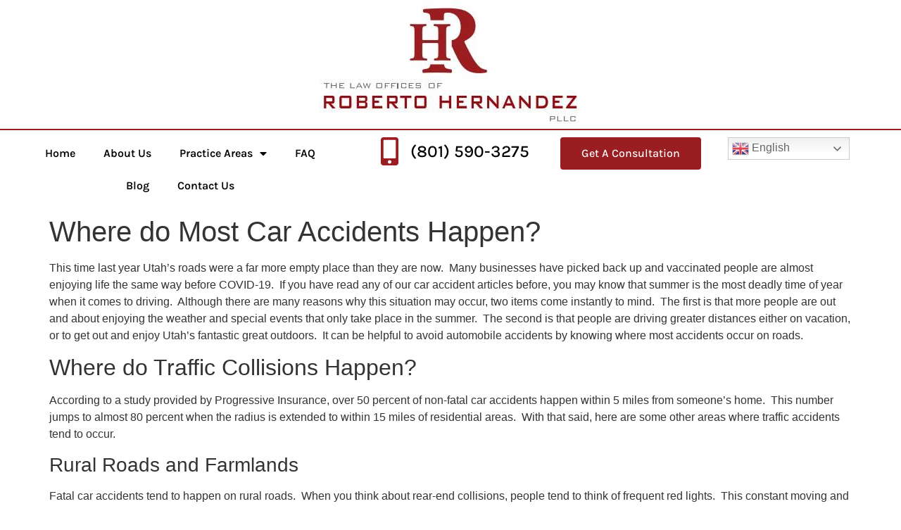

--- FILE ---
content_type: text/html; charset=UTF-8
request_url: https://hernandezinjurylaw.com/where-do-most-car-accidents-happen/
body_size: 15867
content:
<!doctype html>
<html lang="en-US">
<head>
	<meta charset="UTF-8">
	<meta name="viewport" content="width=device-width, initial-scale=1">
	<link rel="profile" href="https://gmpg.org/xfn/11">
	<meta name='robots' content='index, follow, max-image-preview:large, max-snippet:-1, max-video-preview:-1' />

	<!-- This site is optimized with the Yoast SEO plugin v25.5 - https://yoast.com/wordpress/plugins/seo/ -->
	<title>Where do Most Car Accidents Happen? - The Law Offices of Roberto Hernandez, PLLC.</title>
	<link rel="canonical" href="https://hernandezinjurylaw.com/where-do-most-car-accidents-happen/" />
	<meta property="og:locale" content="en_US" />
	<meta property="og:type" content="article" />
	<meta property="og:title" content="Where do Most Car Accidents Happen? - The Law Offices of Roberto Hernandez, PLLC." />
	<meta property="og:description" content="This time last year Utah’s roads were a far more empty place than they are now.  Many businesses have picked back up and vaccinated people are almost enjoying life the same way before COVID-19.  If you have read any of our car accident articles before, you may know that summer is the most deadly time [&hellip;]" />
	<meta property="og:url" content="https://hernandezinjurylaw.com/where-do-most-car-accidents-happen/" />
	<meta property="og:site_name" content="The Law Offices of Roberto Hernandez, PLLC." />
	<meta property="article:published_time" content="2021-06-09T15:51:49+00:00" />
	<meta name="author" content="The Law Offices of Roberto Hernandez" />
	<meta name="twitter:card" content="summary_large_image" />
	<meta name="twitter:label1" content="Written by" />
	<meta name="twitter:data1" content="The Law Offices of Roberto Hernandez" />
	<meta name="twitter:label2" content="Est. reading time" />
	<meta name="twitter:data2" content="3 minutes" />
	<script type="application/ld+json" class="yoast-schema-graph">{"@context":"https://schema.org","@graph":[{"@type":"Article","@id":"https://hernandezinjurylaw.com/where-do-most-car-accidents-happen/#article","isPartOf":{"@id":"https://hernandezinjurylaw.com/where-do-most-car-accidents-happen/"},"author":{"name":"The Law Offices of Roberto Hernandez","@id":"https://hernandezinjurylaw.com/#/schema/person/90610e98795891bb70111751c34a73f5"},"headline":"Where do Most Car Accidents Happen?","datePublished":"2021-06-09T15:51:49+00:00","mainEntityOfPage":{"@id":"https://hernandezinjurylaw.com/where-do-most-car-accidents-happen/"},"wordCount":597,"publisher":{"@id":"https://hernandezinjurylaw.com/#organization"},"image":{"@id":"https://hernandezinjurylaw.com/where-do-most-car-accidents-happen/#primaryimage"},"thumbnailUrl":"","keywords":["car accidents","frequency","safety","truck accidents","Utah roads"],"articleSection":["Car Accidents"],"inLanguage":"en-US"},{"@type":"WebPage","@id":"https://hernandezinjurylaw.com/where-do-most-car-accidents-happen/","url":"https://hernandezinjurylaw.com/where-do-most-car-accidents-happen/","name":"Where do Most Car Accidents Happen? - The Law Offices of Roberto Hernandez, PLLC.","isPartOf":{"@id":"https://hernandezinjurylaw.com/#website"},"primaryImageOfPage":{"@id":"https://hernandezinjurylaw.com/where-do-most-car-accidents-happen/#primaryimage"},"image":{"@id":"https://hernandezinjurylaw.com/where-do-most-car-accidents-happen/#primaryimage"},"thumbnailUrl":"","datePublished":"2021-06-09T15:51:49+00:00","breadcrumb":{"@id":"https://hernandezinjurylaw.com/where-do-most-car-accidents-happen/#breadcrumb"},"inLanguage":"en-US","potentialAction":[{"@type":"ReadAction","target":["https://hernandezinjurylaw.com/where-do-most-car-accidents-happen/"]}]},{"@type":"ImageObject","inLanguage":"en-US","@id":"https://hernandezinjurylaw.com/where-do-most-car-accidents-happen/#primaryimage","url":"","contentUrl":""},{"@type":"BreadcrumbList","@id":"https://hernandezinjurylaw.com/where-do-most-car-accidents-happen/#breadcrumb","itemListElement":[{"@type":"ListItem","position":1,"name":"Home","item":"https://hernandezinjurylaw.com/"},{"@type":"ListItem","position":2,"name":"Where do Most Car Accidents Happen?"}]},{"@type":"WebSite","@id":"https://hernandezinjurylaw.com/#website","url":"https://hernandezinjurylaw.com/","name":"The Law Offices of Roberto Hernandez, PLLC.","description":"Law Firm","publisher":{"@id":"https://hernandezinjurylaw.com/#organization"},"potentialAction":[{"@type":"SearchAction","target":{"@type":"EntryPoint","urlTemplate":"https://hernandezinjurylaw.com/?s={search_term_string}"},"query-input":{"@type":"PropertyValueSpecification","valueRequired":true,"valueName":"search_term_string"}}],"inLanguage":"en-US"},{"@type":"Organization","@id":"https://hernandezinjurylaw.com/#organization","name":"The Law Offices of Roberto Hernandez, PLLC.","url":"https://hernandezinjurylaw.com/","logo":{"@type":"ImageObject","inLanguage":"en-US","@id":"https://hernandezinjurylaw.com/#/schema/logo/image/","url":"https://hernandezinjurylaw.com/wp-content/uploads/2022/09/cropped-roberto-hernandez-menu-logo.jpg","contentUrl":"https://hernandezinjurylaw.com/wp-content/uploads/2022/09/cropped-roberto-hernandez-menu-logo.jpg","width":374,"height":183,"caption":"The Law Offices of Roberto Hernandez, PLLC."},"image":{"@id":"https://hernandezinjurylaw.com/#/schema/logo/image/"}},{"@type":"Person","@id":"https://hernandezinjurylaw.com/#/schema/person/90610e98795891bb70111751c34a73f5","name":"The Law Offices of Roberto Hernandez","image":{"@type":"ImageObject","inLanguage":"en-US","@id":"https://hernandezinjurylaw.com/#/schema/person/image/","url":"https://secure.gravatar.com/avatar/61bf3077f93aadc68e34bb1066cdce1e88e17a6654fde8264a06a50b63d46e75?s=96&d=mm&r=g","contentUrl":"https://secure.gravatar.com/avatar/61bf3077f93aadc68e34bb1066cdce1e88e17a6654fde8264a06a50b63d46e75?s=96&d=mm&r=g","caption":"The Law Offices of Roberto Hernandez"},"url":"https://hernandezinjurylaw.com/author/the-law-offices-of-roberto-hernandez/"}]}</script>
	<!-- / Yoast SEO plugin. -->


<link rel='dns-prefetch' href='//www.googletagmanager.com' />
<link rel="alternate" type="application/rss+xml" title="The Law Offices of Roberto Hernandez, PLLC. &raquo; Feed" href="https://hernandezinjurylaw.com/feed/" />
<link rel="alternate" type="application/rss+xml" title="The Law Offices of Roberto Hernandez, PLLC. &raquo; Comments Feed" href="https://hernandezinjurylaw.com/comments/feed/" />
<link rel="alternate" title="oEmbed (JSON)" type="application/json+oembed" href="https://hernandezinjurylaw.com/wp-json/oembed/1.0/embed?url=https%3A%2F%2Fhernandezinjurylaw.com%2Fwhere-do-most-car-accidents-happen%2F" />
<link rel="alternate" title="oEmbed (XML)" type="text/xml+oembed" href="https://hernandezinjurylaw.com/wp-json/oembed/1.0/embed?url=https%3A%2F%2Fhernandezinjurylaw.com%2Fwhere-do-most-car-accidents-happen%2F&#038;format=xml" />
<style id='wp-img-auto-sizes-contain-inline-css'>
img:is([sizes=auto i],[sizes^="auto," i]){contain-intrinsic-size:3000px 1500px}
/*# sourceURL=wp-img-auto-sizes-contain-inline-css */
</style>
<link rel='stylesheet' id='formidable-css' href='https://hernandezinjurylaw.com/wp-content/plugins/formidable/css/formidableforms.css?ver=7281457' media='all' />
<style id='wp-emoji-styles-inline-css'>

	img.wp-smiley, img.emoji {
		display: inline !important;
		border: none !important;
		box-shadow: none !important;
		height: 1em !important;
		width: 1em !important;
		margin: 0 0.07em !important;
		vertical-align: -0.1em !important;
		background: none !important;
		padding: 0 !important;
	}
/*# sourceURL=wp-emoji-styles-inline-css */
</style>
<link rel='stylesheet' id='wp-block-library-css' href='https://hernandezinjurylaw.com/wp-includes/css/dist/block-library/style.min.css?ver=6.9' media='all' />
<style id='global-styles-inline-css'>
:root{--wp--preset--aspect-ratio--square: 1;--wp--preset--aspect-ratio--4-3: 4/3;--wp--preset--aspect-ratio--3-4: 3/4;--wp--preset--aspect-ratio--3-2: 3/2;--wp--preset--aspect-ratio--2-3: 2/3;--wp--preset--aspect-ratio--16-9: 16/9;--wp--preset--aspect-ratio--9-16: 9/16;--wp--preset--color--black: #000000;--wp--preset--color--cyan-bluish-gray: #abb8c3;--wp--preset--color--white: #ffffff;--wp--preset--color--pale-pink: #f78da7;--wp--preset--color--vivid-red: #cf2e2e;--wp--preset--color--luminous-vivid-orange: #ff6900;--wp--preset--color--luminous-vivid-amber: #fcb900;--wp--preset--color--light-green-cyan: #7bdcb5;--wp--preset--color--vivid-green-cyan: #00d084;--wp--preset--color--pale-cyan-blue: #8ed1fc;--wp--preset--color--vivid-cyan-blue: #0693e3;--wp--preset--color--vivid-purple: #9b51e0;--wp--preset--gradient--vivid-cyan-blue-to-vivid-purple: linear-gradient(135deg,rgb(6,147,227) 0%,rgb(155,81,224) 100%);--wp--preset--gradient--light-green-cyan-to-vivid-green-cyan: linear-gradient(135deg,rgb(122,220,180) 0%,rgb(0,208,130) 100%);--wp--preset--gradient--luminous-vivid-amber-to-luminous-vivid-orange: linear-gradient(135deg,rgb(252,185,0) 0%,rgb(255,105,0) 100%);--wp--preset--gradient--luminous-vivid-orange-to-vivid-red: linear-gradient(135deg,rgb(255,105,0) 0%,rgb(207,46,46) 100%);--wp--preset--gradient--very-light-gray-to-cyan-bluish-gray: linear-gradient(135deg,rgb(238,238,238) 0%,rgb(169,184,195) 100%);--wp--preset--gradient--cool-to-warm-spectrum: linear-gradient(135deg,rgb(74,234,220) 0%,rgb(151,120,209) 20%,rgb(207,42,186) 40%,rgb(238,44,130) 60%,rgb(251,105,98) 80%,rgb(254,248,76) 100%);--wp--preset--gradient--blush-light-purple: linear-gradient(135deg,rgb(255,206,236) 0%,rgb(152,150,240) 100%);--wp--preset--gradient--blush-bordeaux: linear-gradient(135deg,rgb(254,205,165) 0%,rgb(254,45,45) 50%,rgb(107,0,62) 100%);--wp--preset--gradient--luminous-dusk: linear-gradient(135deg,rgb(255,203,112) 0%,rgb(199,81,192) 50%,rgb(65,88,208) 100%);--wp--preset--gradient--pale-ocean: linear-gradient(135deg,rgb(255,245,203) 0%,rgb(182,227,212) 50%,rgb(51,167,181) 100%);--wp--preset--gradient--electric-grass: linear-gradient(135deg,rgb(202,248,128) 0%,rgb(113,206,126) 100%);--wp--preset--gradient--midnight: linear-gradient(135deg,rgb(2,3,129) 0%,rgb(40,116,252) 100%);--wp--preset--font-size--small: 13px;--wp--preset--font-size--medium: 20px;--wp--preset--font-size--large: 36px;--wp--preset--font-size--x-large: 42px;--wp--preset--spacing--20: 0.44rem;--wp--preset--spacing--30: 0.67rem;--wp--preset--spacing--40: 1rem;--wp--preset--spacing--50: 1.5rem;--wp--preset--spacing--60: 2.25rem;--wp--preset--spacing--70: 3.38rem;--wp--preset--spacing--80: 5.06rem;--wp--preset--shadow--natural: 6px 6px 9px rgba(0, 0, 0, 0.2);--wp--preset--shadow--deep: 12px 12px 50px rgba(0, 0, 0, 0.4);--wp--preset--shadow--sharp: 6px 6px 0px rgba(0, 0, 0, 0.2);--wp--preset--shadow--outlined: 6px 6px 0px -3px rgb(255, 255, 255), 6px 6px rgb(0, 0, 0);--wp--preset--shadow--crisp: 6px 6px 0px rgb(0, 0, 0);}:root { --wp--style--global--content-size: 800px;--wp--style--global--wide-size: 1200px; }:where(body) { margin: 0; }.wp-site-blocks > .alignleft { float: left; margin-right: 2em; }.wp-site-blocks > .alignright { float: right; margin-left: 2em; }.wp-site-blocks > .aligncenter { justify-content: center; margin-left: auto; margin-right: auto; }:where(.wp-site-blocks) > * { margin-block-start: 24px; margin-block-end: 0; }:where(.wp-site-blocks) > :first-child { margin-block-start: 0; }:where(.wp-site-blocks) > :last-child { margin-block-end: 0; }:root { --wp--style--block-gap: 24px; }:root :where(.is-layout-flow) > :first-child{margin-block-start: 0;}:root :where(.is-layout-flow) > :last-child{margin-block-end: 0;}:root :where(.is-layout-flow) > *{margin-block-start: 24px;margin-block-end: 0;}:root :where(.is-layout-constrained) > :first-child{margin-block-start: 0;}:root :where(.is-layout-constrained) > :last-child{margin-block-end: 0;}:root :where(.is-layout-constrained) > *{margin-block-start: 24px;margin-block-end: 0;}:root :where(.is-layout-flex){gap: 24px;}:root :where(.is-layout-grid){gap: 24px;}.is-layout-flow > .alignleft{float: left;margin-inline-start: 0;margin-inline-end: 2em;}.is-layout-flow > .alignright{float: right;margin-inline-start: 2em;margin-inline-end: 0;}.is-layout-flow > .aligncenter{margin-left: auto !important;margin-right: auto !important;}.is-layout-constrained > .alignleft{float: left;margin-inline-start: 0;margin-inline-end: 2em;}.is-layout-constrained > .alignright{float: right;margin-inline-start: 2em;margin-inline-end: 0;}.is-layout-constrained > .aligncenter{margin-left: auto !important;margin-right: auto !important;}.is-layout-constrained > :where(:not(.alignleft):not(.alignright):not(.alignfull)){max-width: var(--wp--style--global--content-size);margin-left: auto !important;margin-right: auto !important;}.is-layout-constrained > .alignwide{max-width: var(--wp--style--global--wide-size);}body .is-layout-flex{display: flex;}.is-layout-flex{flex-wrap: wrap;align-items: center;}.is-layout-flex > :is(*, div){margin: 0;}body .is-layout-grid{display: grid;}.is-layout-grid > :is(*, div){margin: 0;}body{padding-top: 0px;padding-right: 0px;padding-bottom: 0px;padding-left: 0px;}a:where(:not(.wp-element-button)){text-decoration: underline;}:root :where(.wp-element-button, .wp-block-button__link){background-color: #32373c;border-width: 0;color: #fff;font-family: inherit;font-size: inherit;font-style: inherit;font-weight: inherit;letter-spacing: inherit;line-height: inherit;padding-top: calc(0.667em + 2px);padding-right: calc(1.333em + 2px);padding-bottom: calc(0.667em + 2px);padding-left: calc(1.333em + 2px);text-decoration: none;text-transform: inherit;}.has-black-color{color: var(--wp--preset--color--black) !important;}.has-cyan-bluish-gray-color{color: var(--wp--preset--color--cyan-bluish-gray) !important;}.has-white-color{color: var(--wp--preset--color--white) !important;}.has-pale-pink-color{color: var(--wp--preset--color--pale-pink) !important;}.has-vivid-red-color{color: var(--wp--preset--color--vivid-red) !important;}.has-luminous-vivid-orange-color{color: var(--wp--preset--color--luminous-vivid-orange) !important;}.has-luminous-vivid-amber-color{color: var(--wp--preset--color--luminous-vivid-amber) !important;}.has-light-green-cyan-color{color: var(--wp--preset--color--light-green-cyan) !important;}.has-vivid-green-cyan-color{color: var(--wp--preset--color--vivid-green-cyan) !important;}.has-pale-cyan-blue-color{color: var(--wp--preset--color--pale-cyan-blue) !important;}.has-vivid-cyan-blue-color{color: var(--wp--preset--color--vivid-cyan-blue) !important;}.has-vivid-purple-color{color: var(--wp--preset--color--vivid-purple) !important;}.has-black-background-color{background-color: var(--wp--preset--color--black) !important;}.has-cyan-bluish-gray-background-color{background-color: var(--wp--preset--color--cyan-bluish-gray) !important;}.has-white-background-color{background-color: var(--wp--preset--color--white) !important;}.has-pale-pink-background-color{background-color: var(--wp--preset--color--pale-pink) !important;}.has-vivid-red-background-color{background-color: var(--wp--preset--color--vivid-red) !important;}.has-luminous-vivid-orange-background-color{background-color: var(--wp--preset--color--luminous-vivid-orange) !important;}.has-luminous-vivid-amber-background-color{background-color: var(--wp--preset--color--luminous-vivid-amber) !important;}.has-light-green-cyan-background-color{background-color: var(--wp--preset--color--light-green-cyan) !important;}.has-vivid-green-cyan-background-color{background-color: var(--wp--preset--color--vivid-green-cyan) !important;}.has-pale-cyan-blue-background-color{background-color: var(--wp--preset--color--pale-cyan-blue) !important;}.has-vivid-cyan-blue-background-color{background-color: var(--wp--preset--color--vivid-cyan-blue) !important;}.has-vivid-purple-background-color{background-color: var(--wp--preset--color--vivid-purple) !important;}.has-black-border-color{border-color: var(--wp--preset--color--black) !important;}.has-cyan-bluish-gray-border-color{border-color: var(--wp--preset--color--cyan-bluish-gray) !important;}.has-white-border-color{border-color: var(--wp--preset--color--white) !important;}.has-pale-pink-border-color{border-color: var(--wp--preset--color--pale-pink) !important;}.has-vivid-red-border-color{border-color: var(--wp--preset--color--vivid-red) !important;}.has-luminous-vivid-orange-border-color{border-color: var(--wp--preset--color--luminous-vivid-orange) !important;}.has-luminous-vivid-amber-border-color{border-color: var(--wp--preset--color--luminous-vivid-amber) !important;}.has-light-green-cyan-border-color{border-color: var(--wp--preset--color--light-green-cyan) !important;}.has-vivid-green-cyan-border-color{border-color: var(--wp--preset--color--vivid-green-cyan) !important;}.has-pale-cyan-blue-border-color{border-color: var(--wp--preset--color--pale-cyan-blue) !important;}.has-vivid-cyan-blue-border-color{border-color: var(--wp--preset--color--vivid-cyan-blue) !important;}.has-vivid-purple-border-color{border-color: var(--wp--preset--color--vivid-purple) !important;}.has-vivid-cyan-blue-to-vivid-purple-gradient-background{background: var(--wp--preset--gradient--vivid-cyan-blue-to-vivid-purple) !important;}.has-light-green-cyan-to-vivid-green-cyan-gradient-background{background: var(--wp--preset--gradient--light-green-cyan-to-vivid-green-cyan) !important;}.has-luminous-vivid-amber-to-luminous-vivid-orange-gradient-background{background: var(--wp--preset--gradient--luminous-vivid-amber-to-luminous-vivid-orange) !important;}.has-luminous-vivid-orange-to-vivid-red-gradient-background{background: var(--wp--preset--gradient--luminous-vivid-orange-to-vivid-red) !important;}.has-very-light-gray-to-cyan-bluish-gray-gradient-background{background: var(--wp--preset--gradient--very-light-gray-to-cyan-bluish-gray) !important;}.has-cool-to-warm-spectrum-gradient-background{background: var(--wp--preset--gradient--cool-to-warm-spectrum) !important;}.has-blush-light-purple-gradient-background{background: var(--wp--preset--gradient--blush-light-purple) !important;}.has-blush-bordeaux-gradient-background{background: var(--wp--preset--gradient--blush-bordeaux) !important;}.has-luminous-dusk-gradient-background{background: var(--wp--preset--gradient--luminous-dusk) !important;}.has-pale-ocean-gradient-background{background: var(--wp--preset--gradient--pale-ocean) !important;}.has-electric-grass-gradient-background{background: var(--wp--preset--gradient--electric-grass) !important;}.has-midnight-gradient-background{background: var(--wp--preset--gradient--midnight) !important;}.has-small-font-size{font-size: var(--wp--preset--font-size--small) !important;}.has-medium-font-size{font-size: var(--wp--preset--font-size--medium) !important;}.has-large-font-size{font-size: var(--wp--preset--font-size--large) !important;}.has-x-large-font-size{font-size: var(--wp--preset--font-size--x-large) !important;}
/*# sourceURL=global-styles-inline-css */
</style>

<link rel='stylesheet' id='hello-elementor-css' href='https://hernandezinjurylaw.com/wp-content/themes/hello-elementor/assets/css/reset.css?ver=3.4.4' media='all' />
<link rel='stylesheet' id='hello-elementor-theme-style-css' href='https://hernandezinjurylaw.com/wp-content/themes/hello-elementor/assets/css/theme.css?ver=3.4.4' media='all' />
<link rel='stylesheet' id='hello-elementor-header-footer-css' href='https://hernandezinjurylaw.com/wp-content/themes/hello-elementor/assets/css/header-footer.css?ver=3.4.4' media='all' />
<link rel='stylesheet' id='elementor-frontend-css' href='https://hernandezinjurylaw.com/wp-content/uploads/elementor/css/custom-frontend.min.css?ver=1753717454' media='all' />
<link rel='stylesheet' id='elementor-post-6-css' href='https://hernandezinjurylaw.com/wp-content/uploads/elementor/css/post-6.css?ver=1753717454' media='all' />
<link rel='stylesheet' id='widget-image-css' href='https://hernandezinjurylaw.com/wp-content/plugins/elementor/assets/css/widget-image.min.css?ver=3.30.3' media='all' />
<link rel='stylesheet' id='widget-nav-menu-css' href='https://hernandezinjurylaw.com/wp-content/uploads/elementor/css/custom-pro-widget-nav-menu.min.css?ver=1753717454' media='all' />
<link rel='stylesheet' id='widget-icon-list-css' href='https://hernandezinjurylaw.com/wp-content/uploads/elementor/css/custom-widget-icon-list.min.css?ver=1753717454' media='all' />
<link rel='stylesheet' id='widget-heading-css' href='https://hernandezinjurylaw.com/wp-content/plugins/elementor/assets/css/widget-heading.min.css?ver=3.30.3' media='all' />
<link rel='stylesheet' id='widget-social-icons-css' href='https://hernandezinjurylaw.com/wp-content/plugins/elementor/assets/css/widget-social-icons.min.css?ver=3.30.3' media='all' />
<link rel='stylesheet' id='e-apple-webkit-css' href='https://hernandezinjurylaw.com/wp-content/uploads/elementor/css/custom-apple-webkit.min.css?ver=1753717454' media='all' />
<link rel='stylesheet' id='widget-posts-css' href='https://hernandezinjurylaw.com/wp-content/plugins/elementor-pro/assets/css/widget-posts.min.css?ver=3.30.1' media='all' />
<link rel='stylesheet' id='elementor-icons-css' href='https://hernandezinjurylaw.com/wp-content/plugins/elementor/assets/lib/eicons/css/elementor-icons.min.css?ver=5.43.0' media='all' />
<link rel='stylesheet' id='elementor-post-8292-css' href='https://hernandezinjurylaw.com/wp-content/uploads/elementor/css/post-8292.css?ver=1753717455' media='all' />
<link rel='stylesheet' id='elementor-post-8340-css' href='https://hernandezinjurylaw.com/wp-content/uploads/elementor/css/post-8340.css?ver=1753742389' media='all' />
<link rel='stylesheet' id='elementor-gf-local-karla-css' href='https://hernandezinjurylaw.com/wp-content/uploads/elementor/google-fonts/css/karla.css?ver=1753714713' media='all' />
<link rel='stylesheet' id='elementor-icons-shared-0-css' href='https://hernandezinjurylaw.com/wp-content/plugins/elementor/assets/lib/font-awesome/css/fontawesome.min.css?ver=5.15.3' media='all' />
<link rel='stylesheet' id='elementor-icons-fa-solid-css' href='https://hernandezinjurylaw.com/wp-content/plugins/elementor/assets/lib/font-awesome/css/solid.min.css?ver=5.15.3' media='all' />
<link rel='stylesheet' id='elementor-icons-fa-brands-css' href='https://hernandezinjurylaw.com/wp-content/plugins/elementor/assets/lib/font-awesome/css/brands.min.css?ver=5.15.3' media='all' />
<link rel='stylesheet' id='elementor-icons-fa-regular-css' href='https://hernandezinjurylaw.com/wp-content/plugins/elementor/assets/lib/font-awesome/css/regular.min.css?ver=5.15.3' media='all' />
<script src="https://hernandezinjurylaw.com/wp-includes/js/jquery/jquery.min.js?ver=3.7.1" id="jquery-core-js"></script>
<script src="https://hernandezinjurylaw.com/wp-includes/js/jquery/jquery-migrate.min.js?ver=3.4.1" id="jquery-migrate-js"></script>

<!-- Google tag (gtag.js) snippet added by Site Kit -->
<!-- Google Analytics snippet added by Site Kit -->
<script src="https://www.googletagmanager.com/gtag/js?id=GT-TNSG3VV" id="google_gtagjs-js" async></script>
<script id="google_gtagjs-js-after">
window.dataLayer = window.dataLayer || [];function gtag(){dataLayer.push(arguments);}
gtag("set","linker",{"domains":["hernandezinjurylaw.com"]});
gtag("js", new Date());
gtag("set", "developer_id.dZTNiMT", true);
gtag("config", "GT-TNSG3VV");
//# sourceURL=google_gtagjs-js-after
</script>
<link rel="https://api.w.org/" href="https://hernandezinjurylaw.com/wp-json/" /><link rel="alternate" title="JSON" type="application/json" href="https://hernandezinjurylaw.com/wp-json/wp/v2/posts/7929" /><link rel="EditURI" type="application/rsd+xml" title="RSD" href="https://hernandezinjurylaw.com/xmlrpc.php?rsd" />
<meta name="generator" content="WordPress 6.9" />
<link rel='shortlink' href='https://hernandezinjurylaw.com/?p=7929' />
<meta name="generator" content="Site Kit by Google 1.170.0" /><!-- Meta Pixel Code -->
<script>
!function(f,b,e,v,n,t,s)
{if(f.fbq)return;n=f.fbq=function(){n.callMethod?
n.callMethod.apply(n,arguments):n.queue.push(arguments)};
if(!f._fbq)f._fbq=n;n.push=n;n.loaded=!0;n.version='2.0';
n.queue=[];t=b.createElement(e);t.async=!0;
t.src=v;s=b.getElementsByTagName(e)[0];
s.parentNode.insertBefore(t,s)}(window, document,'script',
'https://connect.facebook.net/en_US/fbevents.js');
fbq('init', '1038238216278939');
fbq('track', 'PageView');
</script>
<noscript><img height="1" width="1" style="display:none"
src="https://www.facebook.com/tr?id=1038238216278939&ev=PageView&noscript=1"
/></noscript>
<!-- End Meta Pixel Code --><script>document.documentElement.className += " js";</script>
<meta name="generator" content="Elementor 3.30.3; features: additional_custom_breakpoints; settings: css_print_method-external, google_font-enabled, font_display-auto">
			<style>
				.e-con.e-parent:nth-of-type(n+4):not(.e-lazyloaded):not(.e-no-lazyload),
				.e-con.e-parent:nth-of-type(n+4):not(.e-lazyloaded):not(.e-no-lazyload) * {
					background-image: none !important;
				}
				@media screen and (max-height: 1024px) {
					.e-con.e-parent:nth-of-type(n+3):not(.e-lazyloaded):not(.e-no-lazyload),
					.e-con.e-parent:nth-of-type(n+3):not(.e-lazyloaded):not(.e-no-lazyload) * {
						background-image: none !important;
					}
				}
				@media screen and (max-height: 640px) {
					.e-con.e-parent:nth-of-type(n+2):not(.e-lazyloaded):not(.e-no-lazyload),
					.e-con.e-parent:nth-of-type(n+2):not(.e-lazyloaded):not(.e-no-lazyload) * {
						background-image: none !important;
					}
				}
			</style>
			<link rel="icon" href="https://hernandezinjurylaw.com/wp-content/uploads/2022/09/cropped-Asset-1-32x32.png" sizes="32x32" />
<link rel="icon" href="https://hernandezinjurylaw.com/wp-content/uploads/2022/09/cropped-Asset-1-192x192.png" sizes="192x192" />
<link rel="apple-touch-icon" href="https://hernandezinjurylaw.com/wp-content/uploads/2022/09/cropped-Asset-1-180x180.png" />
<meta name="msapplication-TileImage" content="https://hernandezinjurylaw.com/wp-content/uploads/2022/09/cropped-Asset-1-270x270.png" />
</head>
<body class="wp-singular post-template-default single single-post postid-7929 single-format-standard wp-custom-logo wp-embed-responsive wp-theme-hello-elementor hello-elementor-default elementor-default elementor-kit-6">


<a class="skip-link screen-reader-text" href="#content">Skip to content</a>

		<div data-elementor-type="header" data-elementor-id="8292" class="elementor elementor-8292 elementor-location-header" data-elementor-post-type="elementor_library">
					<section class="elementor-section elementor-top-section elementor-element elementor-element-45ec15d elementor-section-content-middle elementor-section-full_width elementor-section-height-default elementor-section-height-default" data-id="45ec15d" data-element_type="section">
						<div class="elementor-container elementor-column-gap-default">
					<div class="elementor-column elementor-col-33 elementor-top-column elementor-element elementor-element-cb90d14" data-id="cb90d14" data-element_type="column">
			<div class="elementor-widget-wrap">
							</div>
		</div>
				<div class="elementor-column elementor-col-33 elementor-top-column elementor-element elementor-element-0ca04e8" data-id="0ca04e8" data-element_type="column">
			<div class="elementor-widget-wrap elementor-element-populated">
						<div class="elementor-element elementor-element-879f7d5 elementor-widget elementor-widget-image" data-id="879f7d5" data-element_type="widget" data-widget_type="image.default">
				<div class="elementor-widget-container">
																<a href="https://hernandezinjurylaw.com/">
							<img width="374" height="183" src="https://hernandezinjurylaw.com/wp-content/uploads/2022/09/cropped-roberto-hernandez-menu-logo.jpg" class="attachment-full size-full wp-image-5568" alt="" />								</a>
															</div>
				</div>
					</div>
		</div>
				<div class="elementor-column elementor-col-33 elementor-top-column elementor-element elementor-element-c74160d" data-id="c74160d" data-element_type="column">
			<div class="elementor-widget-wrap">
							</div>
		</div>
					</div>
		</section>
				<section class="elementor-section elementor-top-section elementor-element elementor-element-6241f51 elementor-section-full_width elementor-section-height-default elementor-section-height-default" data-id="6241f51" data-element_type="section" data-settings="{&quot;background_background&quot;:&quot;classic&quot;}">
						<div class="elementor-container elementor-column-gap-default">
					<div class="elementor-column elementor-col-25 elementor-top-column elementor-element elementor-element-5f3c3ec" data-id="5f3c3ec" data-element_type="column" data-settings="{&quot;background_background&quot;:&quot;classic&quot;}">
			<div class="elementor-widget-wrap elementor-element-populated">
						<div class="elementor-element elementor-element-13be202 elementor-nav-menu__align-center elementor-nav-menu--dropdown-tablet elementor-nav-menu__text-align-aside elementor-nav-menu--toggle elementor-nav-menu--burger elementor-widget elementor-widget-nav-menu" data-id="13be202" data-element_type="widget" data-settings="{&quot;layout&quot;:&quot;horizontal&quot;,&quot;submenu_icon&quot;:{&quot;value&quot;:&quot;&lt;i class=\&quot;fas fa-caret-down\&quot;&gt;&lt;\/i&gt;&quot;,&quot;library&quot;:&quot;fa-solid&quot;},&quot;toggle&quot;:&quot;burger&quot;}" data-widget_type="nav-menu.default">
				<div class="elementor-widget-container">
								<nav aria-label="Menu" class="elementor-nav-menu--main elementor-nav-menu__container elementor-nav-menu--layout-horizontal e--pointer-underline e--animation-fade">
				<ul id="menu-1-13be202" class="elementor-nav-menu"><li class="menu-item menu-item-type-post_type menu-item-object-page menu-item-home menu-item-8137"><a href="https://hernandezinjurylaw.com/" class="elementor-item">Home</a></li>
<li class="menu-item menu-item-type-post_type menu-item-object-page menu-item-8139"><a href="https://hernandezinjurylaw.com/about-us/" class="elementor-item">About Us</a></li>
<li class="menu-item menu-item-type-custom menu-item-object-custom menu-item-has-children menu-item-8152"><a href="#" class="elementor-item elementor-item-anchor">Practice Areas</a>
<ul class="sub-menu elementor-nav-menu--dropdown">
	<li class="menu-item menu-item-type-post_type menu-item-object-page menu-item-8140"><a href="https://hernandezinjurylaw.com/bicycle-accidents/" class="elementor-sub-item">Bicycle Accidents</a></li>
	<li class="menu-item menu-item-type-post_type menu-item-object-page menu-item-8141"><a href="https://hernandezinjurylaw.com/car-accidents/" class="elementor-sub-item">Car Accidents</a></li>
	<li class="menu-item menu-item-type-post_type menu-item-object-page menu-item-8142"><a href="https://hernandezinjurylaw.com/construction-injuries/" class="elementor-sub-item">Construction Injuries</a></li>
	<li class="menu-item menu-item-type-post_type menu-item-object-page menu-item-8144"><a href="https://hernandezinjurylaw.com/dog-bites/" class="elementor-sub-item">Dog Bites</a></li>
	<li class="menu-item menu-item-type-post_type menu-item-object-page menu-item-8146"><a href="https://hernandezinjurylaw.com/large-trucking-accidents/" class="elementor-sub-item">Large Trucking Accidents</a></li>
	<li class="menu-item menu-item-type-post_type menu-item-object-page menu-item-8147"><a href="https://hernandezinjurylaw.com/motorcycle-accidents/" class="elementor-sub-item">Motorcycle Accidents</a></li>
	<li class="menu-item menu-item-type-post_type menu-item-object-page menu-item-8148"><a href="https://hernandezinjurylaw.com/pedestrian-accidents/" class="elementor-sub-item">Pedestrian Accidents</a></li>
	<li class="menu-item menu-item-type-post_type menu-item-object-page menu-item-8150"><a href="https://hernandezinjurylaw.com/slip-and-fall/" class="elementor-sub-item">Slip and Fall</a></li>
</ul>
</li>
<li class="menu-item menu-item-type-post_type menu-item-object-page menu-item-8145"><a href="https://hernandezinjurylaw.com/faq/" class="elementor-item">FAQ</a></li>
<li class="menu-item menu-item-type-post_type menu-item-object-page menu-item-8547"><a href="https://hernandezinjurylaw.com/blog/" class="elementor-item">Blog</a></li>
<li class="menu-item menu-item-type-post_type menu-item-object-page menu-item-8143"><a href="https://hernandezinjurylaw.com/contact-us/" class="elementor-item">Contact Us</a></li>
</ul>			</nav>
					<div class="elementor-menu-toggle" role="button" tabindex="0" aria-label="Menu Toggle" aria-expanded="false">
			<i aria-hidden="true" role="presentation" class="elementor-menu-toggle__icon--open eicon-menu-bar"></i><i aria-hidden="true" role="presentation" class="elementor-menu-toggle__icon--close eicon-close"></i>		</div>
					<nav class="elementor-nav-menu--dropdown elementor-nav-menu__container" aria-hidden="true">
				<ul id="menu-2-13be202" class="elementor-nav-menu"><li class="menu-item menu-item-type-post_type menu-item-object-page menu-item-home menu-item-8137"><a href="https://hernandezinjurylaw.com/" class="elementor-item" tabindex="-1">Home</a></li>
<li class="menu-item menu-item-type-post_type menu-item-object-page menu-item-8139"><a href="https://hernandezinjurylaw.com/about-us/" class="elementor-item" tabindex="-1">About Us</a></li>
<li class="menu-item menu-item-type-custom menu-item-object-custom menu-item-has-children menu-item-8152"><a href="#" class="elementor-item elementor-item-anchor" tabindex="-1">Practice Areas</a>
<ul class="sub-menu elementor-nav-menu--dropdown">
	<li class="menu-item menu-item-type-post_type menu-item-object-page menu-item-8140"><a href="https://hernandezinjurylaw.com/bicycle-accidents/" class="elementor-sub-item" tabindex="-1">Bicycle Accidents</a></li>
	<li class="menu-item menu-item-type-post_type menu-item-object-page menu-item-8141"><a href="https://hernandezinjurylaw.com/car-accidents/" class="elementor-sub-item" tabindex="-1">Car Accidents</a></li>
	<li class="menu-item menu-item-type-post_type menu-item-object-page menu-item-8142"><a href="https://hernandezinjurylaw.com/construction-injuries/" class="elementor-sub-item" tabindex="-1">Construction Injuries</a></li>
	<li class="menu-item menu-item-type-post_type menu-item-object-page menu-item-8144"><a href="https://hernandezinjurylaw.com/dog-bites/" class="elementor-sub-item" tabindex="-1">Dog Bites</a></li>
	<li class="menu-item menu-item-type-post_type menu-item-object-page menu-item-8146"><a href="https://hernandezinjurylaw.com/large-trucking-accidents/" class="elementor-sub-item" tabindex="-1">Large Trucking Accidents</a></li>
	<li class="menu-item menu-item-type-post_type menu-item-object-page menu-item-8147"><a href="https://hernandezinjurylaw.com/motorcycle-accidents/" class="elementor-sub-item" tabindex="-1">Motorcycle Accidents</a></li>
	<li class="menu-item menu-item-type-post_type menu-item-object-page menu-item-8148"><a href="https://hernandezinjurylaw.com/pedestrian-accidents/" class="elementor-sub-item" tabindex="-1">Pedestrian Accidents</a></li>
	<li class="menu-item menu-item-type-post_type menu-item-object-page menu-item-8150"><a href="https://hernandezinjurylaw.com/slip-and-fall/" class="elementor-sub-item" tabindex="-1">Slip and Fall</a></li>
</ul>
</li>
<li class="menu-item menu-item-type-post_type menu-item-object-page menu-item-8145"><a href="https://hernandezinjurylaw.com/faq/" class="elementor-item" tabindex="-1">FAQ</a></li>
<li class="menu-item menu-item-type-post_type menu-item-object-page menu-item-8547"><a href="https://hernandezinjurylaw.com/blog/" class="elementor-item" tabindex="-1">Blog</a></li>
<li class="menu-item menu-item-type-post_type menu-item-object-page menu-item-8143"><a href="https://hernandezinjurylaw.com/contact-us/" class="elementor-item" tabindex="-1">Contact Us</a></li>
</ul>			</nav>
						</div>
				</div>
					</div>
		</div>
				<div class="elementor-column elementor-col-25 elementor-top-column elementor-element elementor-element-5a3cf51" data-id="5a3cf51" data-element_type="column" data-settings="{&quot;background_background&quot;:&quot;classic&quot;}">
			<div class="elementor-widget-wrap elementor-element-populated">
						<div class="elementor-element elementor-element-9bfdce4 elementor-align-center elementor-icon-list--layout-traditional elementor-list-item-link-full_width elementor-widget elementor-widget-icon-list" data-id="9bfdce4" data-element_type="widget" data-widget_type="icon-list.default">
				<div class="elementor-widget-container">
							<ul class="elementor-icon-list-items">
							<li class="elementor-icon-list-item">
											<span class="elementor-icon-list-icon">
							<i aria-hidden="true" class="fas fa-mobile-alt"></i>						</span>
										<span class="elementor-icon-list-text">(801) 590-3275</span>
									</li>
						</ul>
						</div>
				</div>
					</div>
		</div>
				<div class="elementor-column elementor-col-25 elementor-top-column elementor-element elementor-element-25fa38d" data-id="25fa38d" data-element_type="column" data-settings="{&quot;background_background&quot;:&quot;classic&quot;}">
			<div class="elementor-widget-wrap elementor-element-populated">
						<div class="elementor-element elementor-element-24ece68 elementor-align-center elementor-widget elementor-widget-button" data-id="24ece68" data-element_type="widget" data-widget_type="button.default">
				<div class="elementor-widget-container">
									<div class="elementor-button-wrapper">
					<a class="elementor-button elementor-button-link elementor-size-md" href="https://hernandezinjurylaw.com/contact-us/">
						<span class="elementor-button-content-wrapper">
									<span class="elementor-button-text">Get A Consultation </span>
					</span>
					</a>
				</div>
								</div>
				</div>
					</div>
		</div>
				<div class="elementor-column elementor-col-25 elementor-top-column elementor-element elementor-element-fe17807" data-id="fe17807" data-element_type="column" data-settings="{&quot;background_background&quot;:&quot;classic&quot;}">
			<div class="elementor-widget-wrap elementor-element-populated">
						<div class="elementor-element elementor-element-fbd279b elementor-widget elementor-widget-shortcode" data-id="fbd279b" data-element_type="widget" data-widget_type="shortcode.default">
				<div class="elementor-widget-container">
							<div class="elementor-shortcode"><div class="gtranslate_wrapper" id="gt-wrapper-87325016"></div></div>
						</div>
				</div>
					</div>
		</div>
					</div>
		</section>
				</div>
		
<main id="content" class="site-main post-7929 post type-post status-publish format-standard has-post-thumbnail hentry category-car-accidents tag-car-accidents tag-frequency tag-safety tag-truck-accidents tag-utah-roads">

			<div class="page-header">
			<h1 class="entry-title">Where do Most Car Accidents Happen?</h1>		</div>
	
	<div class="page-content">
		<p>This time last year Utah’s roads were a far more empty place than they are now.  Many businesses have picked back up and vaccinated people are almost enjoying life the same way before COVID-19.  If you have read any of our car accident articles before, you may know that summer is the most deadly time of year when it comes to driving.  Although there are many reasons why this situation may occur, two items come instantly to mind.  The first is that more people are out and about enjoying the weather and special events that only take place in the summer.  The second is that people are driving greater distances either on vacation, or to get out and enjoy Utah’s fantastic great outdoors.  It can be helpful to avoid automobile accidents by knowing where most accidents occur on roads.</p>
<h2>Where do Traffic Collisions Happen?</h2>
<p>According to a study provided by Progressive Insurance, over 50 percent of non-fatal car accidents happen within 5 miles from someone’s home.  This number jumps to almost 80 percent when the radius is extended to within 15 miles of residential areas.  With that said, here are some other areas where traffic accidents tend to occur.</p>
<h3>Rural Roads and Farmlands</h3>
<p>Fatal car accidents tend to happen on rural roads.  When you think about rear-end collisions, people tend to think of frequent red lights.  This constant moving and stopping of your car can be frustrating.  Motorists can find themselves daydreaming, being distracted, and thinking of other things, and end up hitting the car in front of them.  On rural roads, there are far fewer stop signs, lights, and intersections.  People often tend to speed because they know that there will be fewer cops and are far less likely to receive a speeding ticket.  So remember, car accidents that take lives often happen on two-lane rural roads, where vehicles can have a high-speed head-on collision.</p>
<h3>Intersections</h3>
<p>Although the number of fatal car crashes is not as common in intersections, the number of actual accidents is quite high in these areas.  It is always a good idea to pay attention and have a heightened sense of what is going on when entering an intersection.  Defensive driving is important in these areas.  Essentially you are looking out for other drivers to make a mistake that will result in an accident.  For example, improper left-hand turns can happen and a vehicle is now in front of oncoming traffic that had the right of way.  Distracted driving is another large culprit.  People can be distracted and run a red light.  We recommend taking a few seconds to ensure that someone is not running the light and is going to make a full stop before you proceed through the intersection, even if you have a green arrow or light.</p>
<h3>Parking Lots and Garages</h3>
<p>Another area where we see an increase in car, truck, and motorcycle accidents is in parking lots and garages.  People tend to throw away normal rules of the road and drive more like they are in a bumper car arena.  A common accident occurs when someone is backing out of a parking spot and hit a parked car.  Another situation can arise when a driver enters a one-way lane in a parking garage or drives outside the lines in order to shorten the distance they need to drive to hit an open parking spot.  Stay on your toes the next time you are in a parking lot and don’t assume that because you are doing the right thing, others will as well.</p>

		
				<div class="post-tags">
			<span class="tag-links">Tagged <a href="https://hernandezinjurylaw.com/tag/car-accidents/" rel="tag">car accidents</a>, <a href="https://hernandezinjurylaw.com/tag/frequency/" rel="tag">frequency</a>, <a href="https://hernandezinjurylaw.com/tag/safety/" rel="tag">safety</a>, <a href="https://hernandezinjurylaw.com/tag/truck-accidents/" rel="tag">truck accidents</a>, <a href="https://hernandezinjurylaw.com/tag/utah-roads/" rel="tag">Utah roads</a></span>		</div>
			</div>

	
</main>

			<div data-elementor-type="footer" data-elementor-id="8340" class="elementor elementor-8340 elementor-location-footer" data-elementor-post-type="elementor_library">
					<section class="elementor-section elementor-top-section elementor-element elementor-element-4f377bd4 elementor-section-full_width elementor-hidden-tablet elementor-hidden-mobile_extra elementor-hidden-mobile elementor-section-height-default elementor-section-height-default" data-id="4f377bd4" data-element_type="section" data-settings="{&quot;background_background&quot;:&quot;classic&quot;}">
							<div class="elementor-background-overlay"></div>
							<div class="elementor-container elementor-column-gap-default">
					<div class="elementor-column elementor-col-33 elementor-top-column elementor-element elementor-element-12d7affa" data-id="12d7affa" data-element_type="column">
			<div class="elementor-widget-wrap elementor-element-populated">
						<div class="elementor-element elementor-element-d653858 elementor-widget elementor-widget-image" data-id="d653858" data-element_type="widget" data-widget_type="image.default">
				<div class="elementor-widget-container">
															<img width="374" height="183" src="https://hernandezinjurylaw.com/wp-content/uploads/2022/09/cropped-roberto-hernandez-menu-logo.jpg" class="attachment-full size-full wp-image-5568" alt="" />															</div>
				</div>
				<div class="elementor-element elementor-element-30e49ef elementor-widget elementor-widget-heading" data-id="30e49ef" data-element_type="widget" data-widget_type="heading.default">
				<div class="elementor-widget-container">
					<p class="elementor-heading-title elementor-size-default">Follow Us </p>				</div>
				</div>
				<div class="elementor-element elementor-element-a78d95f elementor-widget elementor-widget-text-editor" data-id="a78d95f" data-element_type="widget" data-widget_type="text-editor.default">
				<div class="elementor-widget-container">
									<p>We are always active on social media. Follow us or “like” our page on your favorite platform to get the latest updates and helpful information.</p>								</div>
				</div>
				<div class="elementor-element elementor-element-7ba452a5 e-grid-align-left e-grid-align-mobile-left elementor-shape-rounded elementor-grid-0 elementor-widget elementor-widget-social-icons" data-id="7ba452a5" data-element_type="widget" data-widget_type="social-icons.default">
				<div class="elementor-widget-container">
							<div class="elementor-social-icons-wrapper elementor-grid" role="list">
							<span class="elementor-grid-item" role="listitem">
					<a class="elementor-icon elementor-social-icon elementor-social-icon-facebook-f elementor-repeater-item-0267196" href="https://www.facebook.com/TheLawOfficesofRobertoHernandez/" target="_blank">
						<span class="elementor-screen-only">Facebook-f</span>
						<i class="fab fa-facebook-f"></i>					</a>
				</span>
							<span class="elementor-grid-item" role="listitem">
					<a class="elementor-icon elementor-social-icon elementor-social-icon-instagram elementor-repeater-item-a2a3e85" href="https://www.instagram.com/hernandezinjurylaw/" target="_blank">
						<span class="elementor-screen-only">Instagram</span>
						<i class="fab fa-instagram"></i>					</a>
				</span>
							<span class="elementor-grid-item" role="listitem">
					<a class="elementor-icon elementor-social-icon elementor-social-icon-twitter elementor-repeater-item-dc10550" href="https://twitter.com/hernandezinjury" target="_blank">
						<span class="elementor-screen-only">Twitter</span>
						<i class="fab fa-twitter"></i>					</a>
				</span>
							<span class="elementor-grid-item" role="listitem">
					<a class="elementor-icon elementor-social-icon elementor-social-icon-youtube elementor-repeater-item-dbaeb71" href="https://www.youtube.com/channel/UChR-YwDtx9dZ7ncvm7DEMZw" target="_blank">
						<span class="elementor-screen-only">Youtube</span>
						<i class="fab fa-youtube"></i>					</a>
				</span>
							<span class="elementor-grid-item" role="listitem">
					<a class="elementor-icon elementor-social-icon elementor-social-icon-linkedin elementor-repeater-item-dc3b79d" href="https://www.linkedin.com/in/roberto-hernandez-342236ab/" target="_blank">
						<span class="elementor-screen-only">Linkedin</span>
						<i class="fab fa-linkedin"></i>					</a>
				</span>
					</div>
						</div>
				</div>
					</div>
		</div>
				<div class="elementor-column elementor-col-33 elementor-top-column elementor-element elementor-element-1130d0e4" data-id="1130d0e4" data-element_type="column">
			<div class="elementor-widget-wrap elementor-element-populated">
						<div class="elementor-element elementor-element-ec4472e elementor-widget elementor-widget-heading" data-id="ec4472e" data-element_type="widget" data-widget_type="heading.default">
				<div class="elementor-widget-container">
					<p class="elementor-heading-title elementor-size-default">Recent News </p>				</div>
				</div>
				<div class="elementor-element elementor-element-ff89442 elementor-grid-1 elementor-posts--thumbnail-left elementor-grid-tablet-2 elementor-grid-mobile-1 elementor-widget elementor-widget-posts" data-id="ff89442" data-element_type="widget" data-settings="{&quot;classic_columns&quot;:&quot;1&quot;,&quot;classic_row_gap&quot;:{&quot;unit&quot;:&quot;px&quot;,&quot;size&quot;:12,&quot;sizes&quot;:[]},&quot;classic_columns_tablet&quot;:&quot;2&quot;,&quot;classic_columns_mobile&quot;:&quot;1&quot;,&quot;classic_row_gap_widescreen&quot;:{&quot;unit&quot;:&quot;px&quot;,&quot;size&quot;:&quot;&quot;,&quot;sizes&quot;:[]},&quot;classic_row_gap_laptop&quot;:{&quot;unit&quot;:&quot;px&quot;,&quot;size&quot;:&quot;&quot;,&quot;sizes&quot;:[]},&quot;classic_row_gap_tablet_extra&quot;:{&quot;unit&quot;:&quot;px&quot;,&quot;size&quot;:&quot;&quot;,&quot;sizes&quot;:[]},&quot;classic_row_gap_tablet&quot;:{&quot;unit&quot;:&quot;px&quot;,&quot;size&quot;:&quot;&quot;,&quot;sizes&quot;:[]},&quot;classic_row_gap_mobile_extra&quot;:{&quot;unit&quot;:&quot;px&quot;,&quot;size&quot;:&quot;&quot;,&quot;sizes&quot;:[]},&quot;classic_row_gap_mobile&quot;:{&quot;unit&quot;:&quot;px&quot;,&quot;size&quot;:&quot;&quot;,&quot;sizes&quot;:[]}}" data-widget_type="posts.classic">
				<div class="elementor-widget-container">
							<div class="elementor-posts-container elementor-posts elementor-posts--skin-classic elementor-grid" role="list">
				<article class="elementor-post elementor-grid-item post-8711 post type-post status-publish format-standard has-post-thumbnail hentry category-car-accidents tag-car-accident-avoidance tag-road-trip-driving tag-safety tag-summer-driving-tips" role="listitem">
				<a class="elementor-post__thumbnail__link" href="https://hernandezinjurylaw.com/stay-safe-this-summer-top-5-causes-of-car-accidents-in-utah-during-vacation-season/" tabindex="-1" >
			<div class="elementor-post__thumbnail"><img width="2560" height="1709" src="https://hernandezinjurylaw.com/wp-content/uploads/2025/07/summer-road-trip-safety-utah-scaled.jpeg" class="attachment-full size-full wp-image-8713" alt="summer-road-trip-safety-tips" /></div>
		</a>
				<div class="elementor-post__text">
				<h3 class="elementor-post__title">
			<a href="https://hernandezinjurylaw.com/stay-safe-this-summer-top-5-causes-of-car-accidents-in-utah-during-vacation-season/" >
				Stay Safe This Summer: Top 5 Causes of Car Accidents in Utah During Vacation Season			</a>
		</h3>
				<div class="elementor-post__meta-data">
					<span class="elementor-post-date">
			July 28, 2025		</span>
				</div>
		
		<a class="elementor-post__read-more" href="https://hernandezinjurylaw.com/stay-safe-this-summer-top-5-causes-of-car-accidents-in-utah-during-vacation-season/" aria-label="Read more about Stay Safe This Summer: Top 5 Causes of Car Accidents in Utah During Vacation Season" tabindex="-1" >
			Read More »		</a>

				</div>
				</article>
				<article class="elementor-post elementor-grid-item post-8536 post type-post status-publish format-standard has-post-thumbnail hentry category-car-accidents tag-avoiding-car-accidents tag-car-crashes tag-causes-of-accidents tag-distracted-driving tag-safe-driving" role="listitem">
				<a class="elementor-post__thumbnail__link" href="https://hernandezinjurylaw.com/the-dangers-of-distracted-driving-and-how-to-stay-safe-on-the-road/" tabindex="-1" >
			<div class="elementor-post__thumbnail"><img width="1500" height="659" src="https://hernandezinjurylaw.com/wp-content/uploads/2024/08/avodiing-car-accident-article.jpg" class="attachment-full size-full wp-image-8537" alt="avoiding-car-accident-article" /></div>
		</a>
				<div class="elementor-post__text">
				<h3 class="elementor-post__title">
			<a href="https://hernandezinjurylaw.com/the-dangers-of-distracted-driving-and-how-to-stay-safe-on-the-road/" >
				The Dangers of Distracted Driving and How to Stay Safe on the Road			</a>
		</h3>
				<div class="elementor-post__meta-data">
					<span class="elementor-post-date">
			August 8, 2024		</span>
				</div>
		
		<a class="elementor-post__read-more" href="https://hernandezinjurylaw.com/the-dangers-of-distracted-driving-and-how-to-stay-safe-on-the-road/" aria-label="Read more about The Dangers of Distracted Driving and How to Stay Safe on the Road" tabindex="-1" >
			Read More »		</a>

				</div>
				</article>
				<article class="elementor-post elementor-grid-item post-8552 post type-post status-publish format-standard has-post-thumbnail hentry category-business" role="listitem">
				<a class="elementor-post__thumbnail__link" href="https://hernandezinjurylaw.com/the-risks-of-motorcycle-accidents-and-their-consequences/" tabindex="-1" >
			<div class="elementor-post__thumbnail"><img width="1500" height="882" src="https://hernandezinjurylaw.com/wp-content/uploads/2024/08/motorcycle-safety-blog-article.jpg" class="attachment-full size-full wp-image-8554" alt="motorcycle-safety-blog-article" /></div>
		</a>
				<div class="elementor-post__text">
				<h3 class="elementor-post__title">
			<a href="https://hernandezinjurylaw.com/the-risks-of-motorcycle-accidents-and-their-consequences/" >
				The Risks of Motorcycle Accidents and Their Consequences			</a>
		</h3>
				<div class="elementor-post__meta-data">
					<span class="elementor-post-date">
			August 2, 2024		</span>
				</div>
		
		<a class="elementor-post__read-more" href="https://hernandezinjurylaw.com/the-risks-of-motorcycle-accidents-and-their-consequences/" aria-label="Read more about The Risks of Motorcycle Accidents and Their Consequences" tabindex="-1" >
			Read More »		</a>

				</div>
				</article>
				</div>
		
						</div>
				</div>
					</div>
		</div>
				<div class="elementor-column elementor-col-33 elementor-top-column elementor-element elementor-element-303ecca8" data-id="303ecca8" data-element_type="column">
			<div class="elementor-widget-wrap elementor-element-populated">
						<div class="elementor-element elementor-element-99ff129 elementor-widget elementor-widget-heading" data-id="99ff129" data-element_type="widget" data-widget_type="heading.default">
				<div class="elementor-widget-container">
					<p class="elementor-heading-title elementor-size-default">Contact Us </p>				</div>
				</div>
				<div class="elementor-element elementor-element-cb2d01c elementor-icon-list--layout-traditional elementor-list-item-link-full_width elementor-widget elementor-widget-icon-list" data-id="cb2d01c" data-element_type="widget" data-widget_type="icon-list.default">
				<div class="elementor-widget-container">
							<ul class="elementor-icon-list-items">
							<li class="elementor-icon-list-item">
											<a href="tel:801-590-3275">

												<span class="elementor-icon-list-icon">
							<i aria-hidden="true" class="fas fa-mobile-alt"></i>						</span>
										<span class="elementor-icon-list-text">(801) 590-3275</span>
											</a>
									</li>
								<li class="elementor-icon-list-item">
											<span class="elementor-icon-list-icon">
							<i aria-hidden="true" class="fas fa-map-marker-alt"></i>						</span>
										<span class="elementor-icon-list-text">491 West 5300 South <br />Murray, UT 84123</span>
									</li>
						</ul>
						</div>
				</div>
				<div class="elementor-element elementor-element-e2bcceb elementor-widget elementor-widget-heading" data-id="e2bcceb" data-element_type="widget" data-widget_type="heading.default">
				<div class="elementor-widget-container">
					<p class="elementor-heading-title elementor-size-default">Office Hours </p>				</div>
				</div>
				<div class="elementor-element elementor-element-63ed72a elementor-icon-list--layout-traditional elementor-list-item-link-full_width elementor-widget elementor-widget-icon-list" data-id="63ed72a" data-element_type="widget" data-widget_type="icon-list.default">
				<div class="elementor-widget-container">
							<ul class="elementor-icon-list-items">
							<li class="elementor-icon-list-item">
											<a href="tel:801-590-3275">

												<span class="elementor-icon-list-icon">
							<i aria-hidden="true" class="far fa-clock"></i>						</span>
										<span class="elementor-icon-list-text">Mon - Friday | 8:00 am - 5:00 pm</span>
											</a>
									</li>
						</ul>
						</div>
				</div>
					</div>
		</div>
					</div>
		</section>
				<section class="elementor-section elementor-top-section elementor-element elementor-element-6124a72 elementor-section-full_width elementor-hidden-widescreen elementor-hidden-desktop elementor-hidden-laptop elementor-hidden-tablet_extra elementor-section-height-default elementor-section-height-default" data-id="6124a72" data-element_type="section" data-settings="{&quot;background_background&quot;:&quot;classic&quot;}">
							<div class="elementor-background-overlay"></div>
							<div class="elementor-container elementor-column-gap-default">
					<div class="elementor-column elementor-col-50 elementor-top-column elementor-element elementor-element-1b09347" data-id="1b09347" data-element_type="column">
			<div class="elementor-widget-wrap elementor-element-populated">
						<div class="elementor-element elementor-element-bf10d38 elementor-widget elementor-widget-image" data-id="bf10d38" data-element_type="widget" data-widget_type="image.default">
				<div class="elementor-widget-container">
															<img width="374" height="183" src="https://hernandezinjurylaw.com/wp-content/uploads/2022/09/cropped-roberto-hernandez-menu-logo.jpg" class="attachment-full size-full wp-image-5568" alt="" />															</div>
				</div>
				<div class="elementor-element elementor-element-c0b0dac elementor-widget elementor-widget-heading" data-id="c0b0dac" data-element_type="widget" data-widget_type="heading.default">
				<div class="elementor-widget-container">
					<p class="elementor-heading-title elementor-size-default">Follow Us </p>				</div>
				</div>
				<div class="elementor-element elementor-element-890397e elementor-widget elementor-widget-text-editor" data-id="890397e" data-element_type="widget" data-widget_type="text-editor.default">
				<div class="elementor-widget-container">
									<p>We are always active on social media. Follow us or “like” our page on your favorite platform to get the latest updates and helpful information.</p>								</div>
				</div>
				<div class="elementor-element elementor-element-0893e28 e-grid-align-left e-grid-align-mobile-center elementor-shape-rounded elementor-grid-0 elementor-widget elementor-widget-social-icons" data-id="0893e28" data-element_type="widget" data-widget_type="social-icons.default">
				<div class="elementor-widget-container">
							<div class="elementor-social-icons-wrapper elementor-grid" role="list">
							<span class="elementor-grid-item" role="listitem">
					<a class="elementor-icon elementor-social-icon elementor-social-icon-facebook-f elementor-repeater-item-0267196" href="https://www.facebook.com/TheLawOfficesofRobertoHernandez/" target="_blank">
						<span class="elementor-screen-only">Facebook-f</span>
						<i class="fab fa-facebook-f"></i>					</a>
				</span>
							<span class="elementor-grid-item" role="listitem">
					<a class="elementor-icon elementor-social-icon elementor-social-icon-instagram elementor-repeater-item-a2a3e85" href="https://www.instagram.com/hernandezinjurylaw/" target="_blank">
						<span class="elementor-screen-only">Instagram</span>
						<i class="fab fa-instagram"></i>					</a>
				</span>
							<span class="elementor-grid-item" role="listitem">
					<a class="elementor-icon elementor-social-icon elementor-social-icon-twitter elementor-repeater-item-dc10550" href="https://twitter.com/hernandezinjury" target="_blank">
						<span class="elementor-screen-only">Twitter</span>
						<i class="fab fa-twitter"></i>					</a>
				</span>
							<span class="elementor-grid-item" role="listitem">
					<a class="elementor-icon elementor-social-icon elementor-social-icon-youtube elementor-repeater-item-dbaeb71" href="https://www.youtube.com/channel/UChR-YwDtx9dZ7ncvm7DEMZw" target="_blank">
						<span class="elementor-screen-only">Youtube</span>
						<i class="fab fa-youtube"></i>					</a>
				</span>
							<span class="elementor-grid-item" role="listitem">
					<a class="elementor-icon elementor-social-icon elementor-social-icon-linkedin elementor-repeater-item-dc3b79d" href="https://www.linkedin.com/in/roberto-hernandez-342236ab/" target="_blank">
						<span class="elementor-screen-only">Linkedin</span>
						<i class="fab fa-linkedin"></i>					</a>
				</span>
					</div>
						</div>
				</div>
					</div>
		</div>
				<div class="elementor-column elementor-col-50 elementor-top-column elementor-element elementor-element-375c70a" data-id="375c70a" data-element_type="column">
			<div class="elementor-widget-wrap elementor-element-populated">
						<div class="elementor-element elementor-element-f1ca1da elementor-widget elementor-widget-heading" data-id="f1ca1da" data-element_type="widget" data-widget_type="heading.default">
				<div class="elementor-widget-container">
					<p class="elementor-heading-title elementor-size-default">Contact Us </p>				</div>
				</div>
				<div class="elementor-element elementor-element-176903a elementor-icon-list--layout-traditional elementor-list-item-link-full_width elementor-widget elementor-widget-icon-list" data-id="176903a" data-element_type="widget" data-widget_type="icon-list.default">
				<div class="elementor-widget-container">
							<ul class="elementor-icon-list-items">
							<li class="elementor-icon-list-item">
											<a href="tel:801-590-3275">

												<span class="elementor-icon-list-icon">
							<i aria-hidden="true" class="fas fa-mobile-alt"></i>						</span>
										<span class="elementor-icon-list-text">(801) 590-3275</span>
											</a>
									</li>
								<li class="elementor-icon-list-item">
											<span class="elementor-icon-list-icon">
							<i aria-hidden="true" class="fas fa-map-marker-alt"></i>						</span>
										<span class="elementor-icon-list-text">491 West 5300 South <br />Murray, UT 84123</span>
									</li>
						</ul>
						</div>
				</div>
				<div class="elementor-element elementor-element-2e02b19 elementor-widget elementor-widget-heading" data-id="2e02b19" data-element_type="widget" data-widget_type="heading.default">
				<div class="elementor-widget-container">
					<p class="elementor-heading-title elementor-size-default">Office Hours </p>				</div>
				</div>
				<div class="elementor-element elementor-element-d5d24e2 elementor-icon-list--layout-traditional elementor-list-item-link-full_width elementor-widget elementor-widget-icon-list" data-id="d5d24e2" data-element_type="widget" data-widget_type="icon-list.default">
				<div class="elementor-widget-container">
							<ul class="elementor-icon-list-items">
							<li class="elementor-icon-list-item">
											<a href="tel:801-590-3275">

												<span class="elementor-icon-list-icon">
							<i aria-hidden="true" class="far fa-clock"></i>						</span>
										<span class="elementor-icon-list-text">Mon - Friday | 8:00 am - 5:00 pm</span>
											</a>
									</li>
						</ul>
						</div>
				</div>
					</div>
		</div>
					</div>
		</section>
				<footer class="elementor-section elementor-top-section elementor-element elementor-element-6e28b010 elementor-section-height-min-height elementor-section-content-middle elementor-section-boxed elementor-section-height-default elementor-section-items-middle" data-id="6e28b010" data-element_type="section" data-settings="{&quot;background_background&quot;:&quot;classic&quot;}">
						<div class="elementor-container elementor-column-gap-default">
					<div class="elementor-column elementor-col-100 elementor-top-column elementor-element elementor-element-35634d8d" data-id="35634d8d" data-element_type="column">
			<div class="elementor-widget-wrap elementor-element-populated">
						<div class="elementor-element elementor-element-0232042 elementor-widget elementor-widget-heading" data-id="0232042" data-element_type="widget" data-widget_type="heading.default">
				<div class="elementor-widget-container">
					<p class="elementor-heading-title elementor-size-default">Disclaimer </p>				</div>
				</div>
				<div class="elementor-element elementor-element-5244d72 elementor-widget elementor-widget-text-editor" data-id="5244d72" data-element_type="widget" data-widget_type="text-editor.default">
				<div class="elementor-widget-container">
									<p>The information provided on this website is for informational purposes only. This website contains general information relating to areas of law familiar to our firm. The information should not be construed as legal advice or other professional advice. You should not rely on the contents of this website as such. Participation on this website does not create any kind of attorney-client relationship. If you need legal advice or representation, please contact my office, and I would be pleased to discuss your case with you and see if my firm can help.</p>								</div>
				</div>
					</div>
		</div>
					</div>
		</footer>
				<footer class="elementor-section elementor-top-section elementor-element elementor-element-113cbf5 elementor-section-height-min-height elementor-section-content-middle elementor-section-boxed elementor-section-height-default elementor-section-items-middle" data-id="113cbf5" data-element_type="section" data-settings="{&quot;background_background&quot;:&quot;classic&quot;}">
						<div class="elementor-container elementor-column-gap-default">
					<div class="elementor-column elementor-col-50 elementor-top-column elementor-element elementor-element-9f983a7" data-id="9f983a7" data-element_type="column">
			<div class="elementor-widget-wrap elementor-element-populated">
						<div class="elementor-element elementor-element-27ea215 elementor-widget elementor-widget-heading" data-id="27ea215" data-element_type="widget" data-widget_type="heading.default">
				<div class="elementor-widget-container">
					<h3 class="elementor-heading-title elementor-size-default">Copyright © All rights reserved by The Law Offices of Roberto Hernandez</h3>				</div>
				</div>
					</div>
		</div>
				<div class="elementor-column elementor-col-50 elementor-top-column elementor-element elementor-element-748587d" data-id="748587d" data-element_type="column">
			<div class="elementor-widget-wrap">
							</div>
		</div>
					</div>
		</footer>
				</div>
		
<script type="speculationrules">
{"prefetch":[{"source":"document","where":{"and":[{"href_matches":"/*"},{"not":{"href_matches":["/wp-*.php","/wp-admin/*","/wp-content/uploads/*","/wp-content/*","/wp-content/plugins/*","/wp-content/themes/hello-elementor/*","/*\\?(.+)"]}},{"not":{"selector_matches":"a[rel~=\"nofollow\"]"}},{"not":{"selector_matches":".no-prefetch, .no-prefetch a"}}]},"eagerness":"conservative"}]}
</script>
			<script>
				const lazyloadRunObserver = () => {
					const lazyloadBackgrounds = document.querySelectorAll( `.e-con.e-parent:not(.e-lazyloaded)` );
					const lazyloadBackgroundObserver = new IntersectionObserver( ( entries ) => {
						entries.forEach( ( entry ) => {
							if ( entry.isIntersecting ) {
								let lazyloadBackground = entry.target;
								if( lazyloadBackground ) {
									lazyloadBackground.classList.add( 'e-lazyloaded' );
								}
								lazyloadBackgroundObserver.unobserve( entry.target );
							}
						});
					}, { rootMargin: '200px 0px 200px 0px' } );
					lazyloadBackgrounds.forEach( ( lazyloadBackground ) => {
						lazyloadBackgroundObserver.observe( lazyloadBackground );
					} );
				};
				const events = [
					'DOMContentLoaded',
					'elementor/lazyload/observe',
				];
				events.forEach( ( event ) => {
					document.addEventListener( event, lazyloadRunObserver );
				} );
			</script>
			<script src="https://hernandezinjurylaw.com/wp-content/themes/hello-elementor/assets/js/hello-frontend.js?ver=3.4.4" id="hello-theme-frontend-js"></script>
<script src="https://hernandezinjurylaw.com/wp-content/plugins/elementor/assets/js/webpack.runtime.min.js?ver=3.30.3" id="elementor-webpack-runtime-js"></script>
<script src="https://hernandezinjurylaw.com/wp-content/plugins/elementor/assets/js/frontend-modules.min.js?ver=3.30.3" id="elementor-frontend-modules-js"></script>
<script src="https://hernandezinjurylaw.com/wp-includes/js/jquery/ui/core.min.js?ver=1.13.3" id="jquery-ui-core-js"></script>
<script id="elementor-frontend-js-before">
var elementorFrontendConfig = {"environmentMode":{"edit":false,"wpPreview":false,"isScriptDebug":false},"i18n":{"shareOnFacebook":"Share on Facebook","shareOnTwitter":"Share on Twitter","pinIt":"Pin it","download":"Download","downloadImage":"Download image","fullscreen":"Fullscreen","zoom":"Zoom","share":"Share","playVideo":"Play Video","previous":"Previous","next":"Next","close":"Close","a11yCarouselPrevSlideMessage":"Previous slide","a11yCarouselNextSlideMessage":"Next slide","a11yCarouselFirstSlideMessage":"This is the first slide","a11yCarouselLastSlideMessage":"This is the last slide","a11yCarouselPaginationBulletMessage":"Go to slide"},"is_rtl":false,"breakpoints":{"xs":0,"sm":480,"md":576,"lg":992,"xl":1440,"xxl":1600},"responsive":{"breakpoints":{"mobile":{"label":"Mobile Portrait","value":575,"default_value":767,"direction":"max","is_enabled":true},"mobile_extra":{"label":"Mobile Landscape","value":767,"default_value":880,"direction":"max","is_enabled":true},"tablet":{"label":"Tablet Portrait","value":991,"default_value":1024,"direction":"max","is_enabled":true},"tablet_extra":{"label":"Tablet Landscape","value":1199,"default_value":1200,"direction":"max","is_enabled":true},"laptop":{"label":"Laptop","value":1279,"default_value":1366,"direction":"max","is_enabled":true},"widescreen":{"label":"Widescreen","value":1600,"default_value":2400,"direction":"min","is_enabled":true}},"hasCustomBreakpoints":true},"version":"3.30.3","is_static":false,"experimentalFeatures":{"additional_custom_breakpoints":true,"theme_builder_v2":true,"hello-theme-header-footer":true,"home_screen":true,"global_classes_should_enforce_capabilities":true,"cloud-library":true,"e_opt_in_v4_page":true},"urls":{"assets":"https:\/\/hernandezinjurylaw.com\/wp-content\/plugins\/elementor\/assets\/","ajaxurl":"https:\/\/hernandezinjurylaw.com\/wp-admin\/admin-ajax.php","uploadUrl":"https:\/\/hernandezinjurylaw.com\/wp-content\/uploads"},"nonces":{"floatingButtonsClickTracking":"c5a29cf588"},"swiperClass":"swiper","settings":{"page":[],"editorPreferences":[]},"kit":{"active_breakpoints":["viewport_mobile","viewport_mobile_extra","viewport_tablet","viewport_tablet_extra","viewport_laptop","viewport_widescreen"],"viewport_mobile":575,"viewport_mobile_extra":767,"viewport_tablet":991,"viewport_tablet_extra":1199,"viewport_laptop":1279,"viewport_widescreen":1600,"global_image_lightbox":"yes","lightbox_enable_counter":"yes","lightbox_enable_fullscreen":"yes","lightbox_enable_zoom":"yes","lightbox_enable_share":"yes","lightbox_title_src":"title","lightbox_description_src":"description","hello_header_logo_type":"logo","hello_header_menu_layout":"horizontal","hello_footer_logo_type":"logo"},"post":{"id":7929,"title":"Where%20do%20Most%20Car%20Accidents%20Happen%3F%20-%20The%20Law%20Offices%20of%20Roberto%20Hernandez%2C%20PLLC.","excerpt":"","featuredImage":false}};
//# sourceURL=elementor-frontend-js-before
</script>
<script src="https://hernandezinjurylaw.com/wp-content/plugins/elementor/assets/js/frontend.min.js?ver=3.30.3" id="elementor-frontend-js"></script>
<script src="https://hernandezinjurylaw.com/wp-content/plugins/elementor-pro/assets/lib/smartmenus/jquery.smartmenus.min.js?ver=1.2.1" id="smartmenus-js"></script>
<script src="https://hernandezinjurylaw.com/wp-includes/js/imagesloaded.min.js?ver=5.0.0" id="imagesloaded-js"></script>
<script id="gt_widget_script_87325016-js-before">
window.gtranslateSettings = /* document.write */ window.gtranslateSettings || {};window.gtranslateSettings['87325016'] = {"default_language":"en","languages":["en","es"],"url_structure":"none","flag_style":"3d","flag_size":24,"wrapper_selector":"#gt-wrapper-87325016","alt_flags":[],"switcher_open_direction":"top","switcher_horizontal_position":"inline","switcher_text_color":"#666","switcher_arrow_color":"#666","switcher_border_color":"#ccc","switcher_background_color":"#fff","switcher_background_shadow_color":"#efefef","switcher_background_hover_color":"#fff","dropdown_text_color":"#000","dropdown_hover_color":"#fff","dropdown_background_color":"#eee","flags_location":"\/wp-content\/plugins\/gtranslate\/flags\/"};
//# sourceURL=gt_widget_script_87325016-js-before
</script><script src="https://hernandezinjurylaw.com/wp-content/plugins/gtranslate/js/dwf.js?ver=6.9" data-no-optimize="1" data-no-minify="1" data-gt-orig-url="/where-do-most-car-accidents-happen/" data-gt-orig-domain="hernandezinjurylaw.com" data-gt-widget-id="87325016" defer></script><script src="https://hernandezinjurylaw.com/wp-content/plugins/elementor-pro/assets/js/webpack-pro.runtime.min.js?ver=3.30.1" id="elementor-pro-webpack-runtime-js"></script>
<script src="https://hernandezinjurylaw.com/wp-includes/js/dist/hooks.min.js?ver=dd5603f07f9220ed27f1" id="wp-hooks-js"></script>
<script src="https://hernandezinjurylaw.com/wp-includes/js/dist/i18n.min.js?ver=c26c3dc7bed366793375" id="wp-i18n-js"></script>
<script id="wp-i18n-js-after">
wp.i18n.setLocaleData( { 'text direction\u0004ltr': [ 'ltr' ] } );
//# sourceURL=wp-i18n-js-after
</script>
<script id="elementor-pro-frontend-js-before">
var ElementorProFrontendConfig = {"ajaxurl":"https:\/\/hernandezinjurylaw.com\/wp-admin\/admin-ajax.php","nonce":"54f9c4d14b","urls":{"assets":"https:\/\/hernandezinjurylaw.com\/wp-content\/plugins\/elementor-pro\/assets\/","rest":"https:\/\/hernandezinjurylaw.com\/wp-json\/"},"settings":{"lazy_load_background_images":true},"popup":{"hasPopUps":false},"shareButtonsNetworks":{"facebook":{"title":"Facebook","has_counter":true},"twitter":{"title":"Twitter"},"linkedin":{"title":"LinkedIn","has_counter":true},"pinterest":{"title":"Pinterest","has_counter":true},"reddit":{"title":"Reddit","has_counter":true},"vk":{"title":"VK","has_counter":true},"odnoklassniki":{"title":"OK","has_counter":true},"tumblr":{"title":"Tumblr"},"digg":{"title":"Digg"},"skype":{"title":"Skype"},"stumbleupon":{"title":"StumbleUpon","has_counter":true},"mix":{"title":"Mix"},"telegram":{"title":"Telegram"},"pocket":{"title":"Pocket","has_counter":true},"xing":{"title":"XING","has_counter":true},"whatsapp":{"title":"WhatsApp"},"email":{"title":"Email"},"print":{"title":"Print"},"x-twitter":{"title":"X"},"threads":{"title":"Threads"}},"facebook_sdk":{"lang":"en_US","app_id":""},"lottie":{"defaultAnimationUrl":"https:\/\/hernandezinjurylaw.com\/wp-content\/plugins\/elementor-pro\/modules\/lottie\/assets\/animations\/default.json"}};
//# sourceURL=elementor-pro-frontend-js-before
</script>
<script src="https://hernandezinjurylaw.com/wp-content/plugins/elementor-pro/assets/js/frontend.min.js?ver=3.30.1" id="elementor-pro-frontend-js"></script>
<script src="https://hernandezinjurylaw.com/wp-content/plugins/elementor-pro/assets/js/elements-handlers.min.js?ver=3.30.1" id="pro-elements-handlers-js"></script>
<script id="wp-emoji-settings" type="application/json">
{"baseUrl":"https://s.w.org/images/core/emoji/17.0.2/72x72/","ext":".png","svgUrl":"https://s.w.org/images/core/emoji/17.0.2/svg/","svgExt":".svg","source":{"concatemoji":"https://hernandezinjurylaw.com/wp-includes/js/wp-emoji-release.min.js?ver=6.9"}}
</script>
<script type="module">
/*! This file is auto-generated */
const a=JSON.parse(document.getElementById("wp-emoji-settings").textContent),o=(window._wpemojiSettings=a,"wpEmojiSettingsSupports"),s=["flag","emoji"];function i(e){try{var t={supportTests:e,timestamp:(new Date).valueOf()};sessionStorage.setItem(o,JSON.stringify(t))}catch(e){}}function c(e,t,n){e.clearRect(0,0,e.canvas.width,e.canvas.height),e.fillText(t,0,0);t=new Uint32Array(e.getImageData(0,0,e.canvas.width,e.canvas.height).data);e.clearRect(0,0,e.canvas.width,e.canvas.height),e.fillText(n,0,0);const a=new Uint32Array(e.getImageData(0,0,e.canvas.width,e.canvas.height).data);return t.every((e,t)=>e===a[t])}function p(e,t){e.clearRect(0,0,e.canvas.width,e.canvas.height),e.fillText(t,0,0);var n=e.getImageData(16,16,1,1);for(let e=0;e<n.data.length;e++)if(0!==n.data[e])return!1;return!0}function u(e,t,n,a){switch(t){case"flag":return n(e,"\ud83c\udff3\ufe0f\u200d\u26a7\ufe0f","\ud83c\udff3\ufe0f\u200b\u26a7\ufe0f")?!1:!n(e,"\ud83c\udde8\ud83c\uddf6","\ud83c\udde8\u200b\ud83c\uddf6")&&!n(e,"\ud83c\udff4\udb40\udc67\udb40\udc62\udb40\udc65\udb40\udc6e\udb40\udc67\udb40\udc7f","\ud83c\udff4\u200b\udb40\udc67\u200b\udb40\udc62\u200b\udb40\udc65\u200b\udb40\udc6e\u200b\udb40\udc67\u200b\udb40\udc7f");case"emoji":return!a(e,"\ud83e\u1fac8")}return!1}function f(e,t,n,a){let r;const o=(r="undefined"!=typeof WorkerGlobalScope&&self instanceof WorkerGlobalScope?new OffscreenCanvas(300,150):document.createElement("canvas")).getContext("2d",{willReadFrequently:!0}),s=(o.textBaseline="top",o.font="600 32px Arial",{});return e.forEach(e=>{s[e]=t(o,e,n,a)}),s}function r(e){var t=document.createElement("script");t.src=e,t.defer=!0,document.head.appendChild(t)}a.supports={everything:!0,everythingExceptFlag:!0},new Promise(t=>{let n=function(){try{var e=JSON.parse(sessionStorage.getItem(o));if("object"==typeof e&&"number"==typeof e.timestamp&&(new Date).valueOf()<e.timestamp+604800&&"object"==typeof e.supportTests)return e.supportTests}catch(e){}return null}();if(!n){if("undefined"!=typeof Worker&&"undefined"!=typeof OffscreenCanvas&&"undefined"!=typeof URL&&URL.createObjectURL&&"undefined"!=typeof Blob)try{var e="postMessage("+f.toString()+"("+[JSON.stringify(s),u.toString(),c.toString(),p.toString()].join(",")+"));",a=new Blob([e],{type:"text/javascript"});const r=new Worker(URL.createObjectURL(a),{name:"wpTestEmojiSupports"});return void(r.onmessage=e=>{i(n=e.data),r.terminate(),t(n)})}catch(e){}i(n=f(s,u,c,p))}t(n)}).then(e=>{for(const n in e)a.supports[n]=e[n],a.supports.everything=a.supports.everything&&a.supports[n],"flag"!==n&&(a.supports.everythingExceptFlag=a.supports.everythingExceptFlag&&a.supports[n]);var t;a.supports.everythingExceptFlag=a.supports.everythingExceptFlag&&!a.supports.flag,a.supports.everything||((t=a.source||{}).concatemoji?r(t.concatemoji):t.wpemoji&&t.twemoji&&(r(t.twemoji),r(t.wpemoji)))});
//# sourceURL=https://hernandezinjurylaw.com/wp-includes/js/wp-emoji-loader.min.js
</script>

<!-- This site is optimized with Phil Singleton's WP SEO Structured Data pro plugin v1.4.3 - https://kcseopro.com/wordpress-seo-structured-data-schema-plugin/ -->

<!-- / WP SEO Structured Data pro plugin. -->


</body>
</html>

<!--
Performance optimized by W3 Total Cache. Learn more: https://www.boldgrid.com/w3-total-cache/

Page Caching using Disk: Enhanced{w3tc_pagecache_reject_reason}

Served from: hernandezinjurylaw.com @ 2026-01-22 21:14:10 by W3 Total Cache
-->

--- FILE ---
content_type: text/css; charset=UTF-8
request_url: https://hernandezinjurylaw.com/wp-content/uploads/elementor/css/post-8292.css?ver=1753717455
body_size: 697
content:
.elementor-8292 .elementor-element.elementor-element-45ec15d > .elementor-container > .elementor-column > .elementor-widget-wrap{align-content:center;align-items:center;}.elementor-bc-flex-widget .elementor-8292 .elementor-element.elementor-element-0ca04e8.elementor-column .elementor-widget-wrap{align-items:center;}.elementor-8292 .elementor-element.elementor-element-0ca04e8.elementor-column.elementor-element[data-element_type="column"] > .elementor-widget-wrap.elementor-element-populated{align-content:center;align-items:center;}.elementor-8292 .elementor-element.elementor-element-0ca04e8.elementor-column > .elementor-widget-wrap{justify-content:flex-end;}.elementor-8292 .elementor-element.elementor-element-0ca04e8 > .elementor-element-populated{padding:0% 3% 0% 3%;}.elementor-widget-image .widget-image-caption{color:var( --e-global-color-text );font-family:var( --e-global-typography-text-font-family ), Sans-serif;font-weight:var( --e-global-typography-text-font-weight );}.elementor-bc-flex-widget .elementor-8292 .elementor-element.elementor-element-c74160d.elementor-column .elementor-widget-wrap{align-items:center;}.elementor-8292 .elementor-element.elementor-element-c74160d.elementor-column.elementor-element[data-element_type="column"] > .elementor-widget-wrap.elementor-element-populated{align-content:center;align-items:center;}.elementor-8292 .elementor-element.elementor-element-c74160d.elementor-column > .elementor-widget-wrap{justify-content:flex-end;}.elementor-8292 .elementor-element.elementor-element-c74160d > .elementor-element-populated{padding:0% 3% 0% 3%;}.elementor-8292 .elementor-element.elementor-element-6241f51:not(.elementor-motion-effects-element-type-background), .elementor-8292 .elementor-element.elementor-element-6241f51 > .elementor-motion-effects-container > .elementor-motion-effects-layer{background-color:#FFFFFF00;}.elementor-8292 .elementor-element.elementor-element-6241f51{border-style:solid;border-width:2px 0px 0px 0px;border-color:#9A1E21;transition:background 0.3s, border 0.3s, border-radius 0.3s, box-shadow 0.3s;}.elementor-8292 .elementor-element.elementor-element-6241f51, .elementor-8292 .elementor-element.elementor-element-6241f51 > .elementor-background-overlay{border-radius:0px 0px 0px 0px;}.elementor-8292 .elementor-element.elementor-element-6241f51 > .elementor-background-overlay{transition:background 0.3s, border-radius 0.3s, opacity 0.3s;}.elementor-8292 .elementor-element.elementor-element-5f3c3ec:not(.elementor-motion-effects-element-type-background) > .elementor-widget-wrap, .elementor-8292 .elementor-element.elementor-element-5f3c3ec > .elementor-widget-wrap > .elementor-motion-effects-container > .elementor-motion-effects-layer{background-color:#FFFFFF;}.elementor-8292 .elementor-element.elementor-element-5f3c3ec > .elementor-element-populated{transition:background 0.3s, border 0.3s, border-radius 0.3s, box-shadow 0.3s;}.elementor-8292 .elementor-element.elementor-element-5f3c3ec > .elementor-element-populated > .elementor-background-overlay{transition:background 0.3s, border-radius 0.3s, opacity 0.3s;}.elementor-widget-nav-menu .elementor-nav-menu .elementor-item{font-family:var( --e-global-typography-primary-font-family ), Sans-serif;font-weight:var( --e-global-typography-primary-font-weight );}.elementor-widget-nav-menu .elementor-nav-menu--main .elementor-item{color:var( --e-global-color-text );fill:var( --e-global-color-text );}.elementor-widget-nav-menu .elementor-nav-menu--main .elementor-item:hover,
					.elementor-widget-nav-menu .elementor-nav-menu--main .elementor-item.elementor-item-active,
					.elementor-widget-nav-menu .elementor-nav-menu--main .elementor-item.highlighted,
					.elementor-widget-nav-menu .elementor-nav-menu--main .elementor-item:focus{color:var( --e-global-color-accent );fill:var( --e-global-color-accent );}.elementor-widget-nav-menu .elementor-nav-menu--main:not(.e--pointer-framed) .elementor-item:before,
					.elementor-widget-nav-menu .elementor-nav-menu--main:not(.e--pointer-framed) .elementor-item:after{background-color:var( --e-global-color-accent );}.elementor-widget-nav-menu .e--pointer-framed .elementor-item:before,
					.elementor-widget-nav-menu .e--pointer-framed .elementor-item:after{border-color:var( --e-global-color-accent );}.elementor-widget-nav-menu{--e-nav-menu-divider-color:var( --e-global-color-text );}.elementor-widget-nav-menu .elementor-nav-menu--dropdown .elementor-item, .elementor-widget-nav-menu .elementor-nav-menu--dropdown  .elementor-sub-item{font-family:var( --e-global-typography-accent-font-family ), Sans-serif;font-weight:var( --e-global-typography-accent-font-weight );}.elementor-8292 .elementor-element.elementor-element-13be202 .elementor-menu-toggle{margin:0 auto;}.elementor-8292 .elementor-element.elementor-element-13be202 .elementor-nav-menu--main .elementor-item{color:#000000;fill:#000000;}.elementor-8292 .elementor-element.elementor-element-5a3cf51:not(.elementor-motion-effects-element-type-background) > .elementor-widget-wrap, .elementor-8292 .elementor-element.elementor-element-5a3cf51 > .elementor-widget-wrap > .elementor-motion-effects-container > .elementor-motion-effects-layer{background-color:#FFFFFF;}.elementor-8292 .elementor-element.elementor-element-5a3cf51 > .elementor-element-populated{transition:background 0.3s, border 0.3s, border-radius 0.3s, box-shadow 0.3s;}.elementor-8292 .elementor-element.elementor-element-5a3cf51 > .elementor-element-populated > .elementor-background-overlay{transition:background 0.3s, border-radius 0.3s, opacity 0.3s;}.elementor-widget-icon-list .elementor-icon-list-item:not(:last-child):after{border-color:var( --e-global-color-text );}.elementor-widget-icon-list .elementor-icon-list-icon i{color:var( --e-global-color-primary );}.elementor-widget-icon-list .elementor-icon-list-icon svg{fill:var( --e-global-color-primary );}.elementor-widget-icon-list .elementor-icon-list-item > .elementor-icon-list-text, .elementor-widget-icon-list .elementor-icon-list-item > a{font-family:var( --e-global-typography-text-font-family ), Sans-serif;font-weight:var( --e-global-typography-text-font-weight );}.elementor-widget-icon-list .elementor-icon-list-text{color:var( --e-global-color-secondary );}.elementor-8292 .elementor-element.elementor-element-9bfdce4 .elementor-icon-list-icon i{color:#9A1E21;transition:color 0.3s;}.elementor-8292 .elementor-element.elementor-element-9bfdce4 .elementor-icon-list-icon svg{fill:#9A1E21;transition:fill 0.3s;}.elementor-8292 .elementor-element.elementor-element-9bfdce4{--e-icon-list-icon-size:40px;--icon-vertical-offset:0px;}.elementor-8292 .elementor-element.elementor-element-9bfdce4 .elementor-icon-list-item > .elementor-icon-list-text, .elementor-8292 .elementor-element.elementor-element-9bfdce4 .elementor-icon-list-item > a{font-family:"Karla", Sans-serif;font-size:24px;font-weight:500;}.elementor-8292 .elementor-element.elementor-element-9bfdce4 .elementor-icon-list-text{color:#000000;transition:color 0.3s;}.elementor-8292 .elementor-element.elementor-element-25fa38d:not(.elementor-motion-effects-element-type-background) > .elementor-widget-wrap, .elementor-8292 .elementor-element.elementor-element-25fa38d > .elementor-widget-wrap > .elementor-motion-effects-container > .elementor-motion-effects-layer{background-color:#FFFFFF00;}.elementor-8292 .elementor-element.elementor-element-25fa38d > .elementor-element-populated{transition:background 0.3s, border 0.3s, border-radius 0.3s, box-shadow 0.3s;}.elementor-8292 .elementor-element.elementor-element-25fa38d > .elementor-element-populated > .elementor-background-overlay{transition:background 0.3s, border-radius 0.3s, opacity 0.3s;}.elementor-widget-button .elementor-button{background-color:var( --e-global-color-accent );font-family:var( --e-global-typography-accent-font-family ), Sans-serif;font-weight:var( --e-global-typography-accent-font-weight );}.elementor-8292 .elementor-element.elementor-element-24ece68 .elementor-button{background-color:#9A1E21;fill:#FFFFFF;color:#FFFFFF;}.elementor-8292 .elementor-element.elementor-element-fe17807:not(.elementor-motion-effects-element-type-background) > .elementor-widget-wrap, .elementor-8292 .elementor-element.elementor-element-fe17807 > .elementor-widget-wrap > .elementor-motion-effects-container > .elementor-motion-effects-layer{background-color:#FFFFFF00;}.elementor-8292 .elementor-element.elementor-element-fe17807 > .elementor-element-populated{transition:background 0.3s, border 0.3s, border-radius 0.3s, box-shadow 0.3s;}.elementor-8292 .elementor-element.elementor-element-fe17807 > .elementor-element-populated > .elementor-background-overlay{transition:background 0.3s, border-radius 0.3s, opacity 0.3s;}.elementor-theme-builder-content-area{height:400px;}.elementor-location-header:before, .elementor-location-footer:before{content:"";display:table;clear:both;}@media(min-width:576px){.elementor-8292 .elementor-element.elementor-element-5f3c3ec{width:40%;}.elementor-8292 .elementor-element.elementor-element-5a3cf51{width:20%;}.elementor-8292 .elementor-element.elementor-element-25fa38d{width:20%;}.elementor-8292 .elementor-element.elementor-element-fe17807{width:20%;}}

--- FILE ---
content_type: text/css; charset=UTF-8
request_url: https://hernandezinjurylaw.com/wp-content/uploads/elementor/css/post-8340.css?ver=1753742389
body_size: 1840
content:
.elementor-8340 .elementor-element.elementor-element-4f377bd4:not(.elementor-motion-effects-element-type-background), .elementor-8340 .elementor-element.elementor-element-4f377bd4 > .elementor-motion-effects-container > .elementor-motion-effects-layer{background-color:#FFFFFF;}.elementor-8340 .elementor-element.elementor-element-4f377bd4 > .elementor-background-overlay{background-color:#002B5C;opacity:0;transition:background 0.3s, border-radius 0.3s, opacity 0.3s;}.elementor-8340 .elementor-element.elementor-element-4f377bd4{transition:background 0.3s, border 0.3s, border-radius 0.3s, box-shadow 0.3s;padding:3% 8% 3% 8%;}.elementor-8340 .elementor-element.elementor-element-12d7affa > .elementor-element-populated{margin:0px 10px 0px 0px;--e-column-margin-right:10px;--e-column-margin-left:0px;}.elementor-widget-image .widget-image-caption{color:var( --e-global-color-text );font-family:var( --e-global-typography-text-font-family ), Sans-serif;font-weight:var( --e-global-typography-text-font-weight );}.elementor-8340 .elementor-element.elementor-element-d653858{text-align:left;}.elementor-widget-heading .elementor-heading-title{font-family:var( --e-global-typography-primary-font-family ), Sans-serif;font-weight:var( --e-global-typography-primary-font-weight );color:var( --e-global-color-primary );}.elementor-8340 .elementor-element.elementor-element-30e49ef{text-align:left;}.elementor-8340 .elementor-element.elementor-element-30e49ef .elementor-heading-title{font-size:24px;font-weight:500;color:#000000;}.elementor-widget-text-editor{font-family:var( --e-global-typography-text-font-family ), Sans-serif;font-weight:var( --e-global-typography-text-font-weight );color:var( --e-global-color-text );}.elementor-widget-text-editor.elementor-drop-cap-view-stacked .elementor-drop-cap{background-color:var( --e-global-color-primary );}.elementor-widget-text-editor.elementor-drop-cap-view-framed .elementor-drop-cap, .elementor-widget-text-editor.elementor-drop-cap-view-default .elementor-drop-cap{color:var( --e-global-color-primary );border-color:var( --e-global-color-primary );}.elementor-8340 .elementor-element.elementor-element-a78d95f{font-size:18px;font-weight:400;color:#000000;}.elementor-8340 .elementor-element.elementor-element-7ba452a5{--grid-template-columns:repeat(0, auto);--icon-size:22px;--grid-column-gap:9px;--grid-row-gap:0px;}.elementor-8340 .elementor-element.elementor-element-7ba452a5 .elementor-widget-container{text-align:left;}.elementor-8340 .elementor-element.elementor-element-7ba452a5 > .elementor-widget-container{padding:20px 0px 0px 0px;}.elementor-8340 .elementor-element.elementor-element-7ba452a5 .elementor-social-icon{background-color:#00000085;--icon-padding:0.6em;}.elementor-8340 .elementor-element.elementor-element-7ba452a5 .elementor-social-icon i{color:#ffffff;}.elementor-8340 .elementor-element.elementor-element-7ba452a5 .elementor-social-icon svg{fill:#ffffff;}.elementor-8340 .elementor-element.elementor-element-7ba452a5 .elementor-social-icon:hover{background-color:#ffffff;}.elementor-8340 .elementor-element.elementor-element-7ba452a5 .elementor-social-icon:hover i{color:#001c38;}.elementor-8340 .elementor-element.elementor-element-7ba452a5 .elementor-social-icon:hover svg{fill:#001c38;}.elementor-bc-flex-widget .elementor-8340 .elementor-element.elementor-element-1130d0e4.elementor-column .elementor-widget-wrap{align-items:flex-start;}.elementor-8340 .elementor-element.elementor-element-1130d0e4.elementor-column.elementor-element[data-element_type="column"] > .elementor-widget-wrap.elementor-element-populated{align-content:flex-start;align-items:flex-start;}.elementor-8340 .elementor-element.elementor-element-ec4472e{text-align:left;}.elementor-8340 .elementor-element.elementor-element-ec4472e .elementor-heading-title{font-size:24px;font-weight:500;color:#000000;}.elementor-widget-posts .elementor-button{background-color:var( --e-global-color-accent );font-family:var( --e-global-typography-accent-font-family ), Sans-serif;font-weight:var( --e-global-typography-accent-font-weight );}.elementor-widget-posts .elementor-post__title, .elementor-widget-posts .elementor-post__title a{color:var( --e-global-color-secondary );font-family:var( --e-global-typography-primary-font-family ), Sans-serif;font-weight:var( --e-global-typography-primary-font-weight );}.elementor-widget-posts .elementor-post__meta-data{font-family:var( --e-global-typography-secondary-font-family ), Sans-serif;font-weight:var( --e-global-typography-secondary-font-weight );}.elementor-widget-posts .elementor-post__excerpt p{font-family:var( --e-global-typography-text-font-family ), Sans-serif;font-weight:var( --e-global-typography-text-font-weight );}.elementor-widget-posts .elementor-post__read-more{color:var( --e-global-color-accent );}.elementor-widget-posts a.elementor-post__read-more{font-family:var( --e-global-typography-accent-font-family ), Sans-serif;font-weight:var( --e-global-typography-accent-font-weight );}.elementor-widget-posts .elementor-post__card .elementor-post__badge{background-color:var( --e-global-color-accent );font-family:var( --e-global-typography-accent-font-family ), Sans-serif;font-weight:var( --e-global-typography-accent-font-weight );}.elementor-widget-posts .elementor-pagination{font-family:var( --e-global-typography-secondary-font-family ), Sans-serif;font-weight:var( --e-global-typography-secondary-font-weight );}.elementor-widget-posts .e-load-more-message{font-family:var( --e-global-typography-secondary-font-family ), Sans-serif;font-weight:var( --e-global-typography-secondary-font-weight );}.elementor-8340 .elementor-element.elementor-element-ff89442{--grid-row-gap:12px;--grid-column-gap:12px;}.elementor-8340 .elementor-element.elementor-element-ff89442 .elementor-posts-container .elementor-post__thumbnail{padding-bottom:calc( 0.6 * 100% );}.elementor-8340 .elementor-element.elementor-element-ff89442:after{content:"0.6";}.elementor-8340 .elementor-element.elementor-element-ff89442 .elementor-post__thumbnail__link{width:40%;}.elementor-8340 .elementor-element.elementor-element-ff89442 .elementor-post__meta-data span + span:before{content:"///";}.elementor-8340 .elementor-element.elementor-element-ff89442.elementor-posts--thumbnail-left .elementor-post__thumbnail__link{margin-right:20px;}.elementor-8340 .elementor-element.elementor-element-ff89442.elementor-posts--thumbnail-right .elementor-post__thumbnail__link{margin-left:20px;}.elementor-8340 .elementor-element.elementor-element-ff89442.elementor-posts--thumbnail-top .elementor-post__thumbnail__link{margin-bottom:20px;}.elementor-8340 .elementor-element.elementor-element-ff89442 .elementor-post__title, .elementor-8340 .elementor-element.elementor-element-ff89442 .elementor-post__title a{color:#000000;}.elementor-8340 .elementor-element.elementor-element-ff89442 .elementor-post__meta-data{color:#000000;}.elementor-bc-flex-widget .elementor-8340 .elementor-element.elementor-element-303ecca8.elementor-column .elementor-widget-wrap{align-items:flex-start;}.elementor-8340 .elementor-element.elementor-element-303ecca8.elementor-column.elementor-element[data-element_type="column"] > .elementor-widget-wrap.elementor-element-populated{align-content:flex-start;align-items:flex-start;}.elementor-8340 .elementor-element.elementor-element-99ff129{text-align:left;}.elementor-8340 .elementor-element.elementor-element-99ff129 .elementor-heading-title{font-size:24px;font-weight:500;color:#000000;}.elementor-widget-icon-list .elementor-icon-list-item:not(:last-child):after{border-color:var( --e-global-color-text );}.elementor-widget-icon-list .elementor-icon-list-icon i{color:var( --e-global-color-primary );}.elementor-widget-icon-list .elementor-icon-list-icon svg{fill:var( --e-global-color-primary );}.elementor-widget-icon-list .elementor-icon-list-item > .elementor-icon-list-text, .elementor-widget-icon-list .elementor-icon-list-item > a{font-family:var( --e-global-typography-text-font-family ), Sans-serif;font-weight:var( --e-global-typography-text-font-weight );}.elementor-widget-icon-list .elementor-icon-list-text{color:var( --e-global-color-secondary );}.elementor-8340 .elementor-element.elementor-element-cb2d01c .elementor-icon-list-items:not(.elementor-inline-items) .elementor-icon-list-item:not(:last-child){padding-bottom:calc(16px/2);}.elementor-8340 .elementor-element.elementor-element-cb2d01c .elementor-icon-list-items:not(.elementor-inline-items) .elementor-icon-list-item:not(:first-child){margin-top:calc(16px/2);}.elementor-8340 .elementor-element.elementor-element-cb2d01c .elementor-icon-list-items.elementor-inline-items .elementor-icon-list-item{margin-right:calc(16px/2);margin-left:calc(16px/2);}.elementor-8340 .elementor-element.elementor-element-cb2d01c .elementor-icon-list-items.elementor-inline-items{margin-right:calc(-16px/2);margin-left:calc(-16px/2);}body.rtl .elementor-8340 .elementor-element.elementor-element-cb2d01c .elementor-icon-list-items.elementor-inline-items .elementor-icon-list-item:after{left:calc(-16px/2);}body:not(.rtl) .elementor-8340 .elementor-element.elementor-element-cb2d01c .elementor-icon-list-items.elementor-inline-items .elementor-icon-list-item:after{right:calc(-16px/2);}.elementor-8340 .elementor-element.elementor-element-cb2d01c .elementor-icon-list-icon i{color:#9A1E21;transition:color 0.3s;}.elementor-8340 .elementor-element.elementor-element-cb2d01c .elementor-icon-list-icon svg{fill:#9A1E21;transition:fill 0.3s;}.elementor-8340 .elementor-element.elementor-element-cb2d01c{--e-icon-list-icon-size:20px;--icon-vertical-offset:0px;}.elementor-8340 .elementor-element.elementor-element-cb2d01c .elementor-icon-list-item > .elementor-icon-list-text, .elementor-8340 .elementor-element.elementor-element-cb2d01c .elementor-icon-list-item > a{font-family:"Karla", Sans-serif;font-size:20px;font-weight:400;}.elementor-8340 .elementor-element.elementor-element-cb2d01c .elementor-icon-list-text{color:#000000;transition:color 0.3s;}.elementor-8340 .elementor-element.elementor-element-e2bcceb{text-align:left;}.elementor-8340 .elementor-element.elementor-element-e2bcceb .elementor-heading-title{font-size:24px;font-weight:500;color:#000000;}.elementor-8340 .elementor-element.elementor-element-63ed72a .elementor-icon-list-items:not(.elementor-inline-items) .elementor-icon-list-item:not(:last-child){padding-bottom:calc(16px/2);}.elementor-8340 .elementor-element.elementor-element-63ed72a .elementor-icon-list-items:not(.elementor-inline-items) .elementor-icon-list-item:not(:first-child){margin-top:calc(16px/2);}.elementor-8340 .elementor-element.elementor-element-63ed72a .elementor-icon-list-items.elementor-inline-items .elementor-icon-list-item{margin-right:calc(16px/2);margin-left:calc(16px/2);}.elementor-8340 .elementor-element.elementor-element-63ed72a .elementor-icon-list-items.elementor-inline-items{margin-right:calc(-16px/2);margin-left:calc(-16px/2);}body.rtl .elementor-8340 .elementor-element.elementor-element-63ed72a .elementor-icon-list-items.elementor-inline-items .elementor-icon-list-item:after{left:calc(-16px/2);}body:not(.rtl) .elementor-8340 .elementor-element.elementor-element-63ed72a .elementor-icon-list-items.elementor-inline-items .elementor-icon-list-item:after{right:calc(-16px/2);}.elementor-8340 .elementor-element.elementor-element-63ed72a .elementor-icon-list-icon i{color:#9A1E21;transition:color 0.3s;}.elementor-8340 .elementor-element.elementor-element-63ed72a .elementor-icon-list-icon svg{fill:#9A1E21;transition:fill 0.3s;}.elementor-8340 .elementor-element.elementor-element-63ed72a{--e-icon-list-icon-size:20px;--icon-vertical-offset:0px;}.elementor-8340 .elementor-element.elementor-element-63ed72a .elementor-icon-list-item > .elementor-icon-list-text, .elementor-8340 .elementor-element.elementor-element-63ed72a .elementor-icon-list-item > a{font-family:"Karla", Sans-serif;font-size:20px;font-weight:400;}.elementor-8340 .elementor-element.elementor-element-63ed72a .elementor-icon-list-text{color:#000000;transition:color 0.3s;}.elementor-8340 .elementor-element.elementor-element-6124a72:not(.elementor-motion-effects-element-type-background), .elementor-8340 .elementor-element.elementor-element-6124a72 > .elementor-motion-effects-container > .elementor-motion-effects-layer{background-color:#FFFFFF;}.elementor-8340 .elementor-element.elementor-element-6124a72 > .elementor-background-overlay{background-color:#002B5C;opacity:0;transition:background 0.3s, border-radius 0.3s, opacity 0.3s;}.elementor-8340 .elementor-element.elementor-element-6124a72{transition:background 0.3s, border 0.3s, border-radius 0.3s, box-shadow 0.3s;padding:3% 8% 3% 8%;}.elementor-8340 .elementor-element.elementor-element-1b09347 > .elementor-element-populated{margin:0px 10px 0px 0px;--e-column-margin-right:10px;--e-column-margin-left:0px;}.elementor-8340 .elementor-element.elementor-element-bf10d38{text-align:left;}.elementor-8340 .elementor-element.elementor-element-c0b0dac{text-align:left;}.elementor-8340 .elementor-element.elementor-element-c0b0dac .elementor-heading-title{font-size:24px;font-weight:500;color:#000000;}.elementor-8340 .elementor-element.elementor-element-890397e{font-size:18px;font-weight:400;color:#000000;}.elementor-8340 .elementor-element.elementor-element-0893e28{--grid-template-columns:repeat(0, auto);--icon-size:22px;--grid-column-gap:9px;--grid-row-gap:0px;}.elementor-8340 .elementor-element.elementor-element-0893e28 .elementor-widget-container{text-align:left;}.elementor-8340 .elementor-element.elementor-element-0893e28 > .elementor-widget-container{padding:20px 0px 0px 0px;}.elementor-8340 .elementor-element.elementor-element-0893e28 .elementor-social-icon{background-color:#9A1E21;--icon-padding:0.6em;}.elementor-8340 .elementor-element.elementor-element-0893e28 .elementor-social-icon i{color:#ffffff;}.elementor-8340 .elementor-element.elementor-element-0893e28 .elementor-social-icon svg{fill:#ffffff;}.elementor-8340 .elementor-element.elementor-element-0893e28 .elementor-social-icon:hover{background-color:#ffffff;}.elementor-8340 .elementor-element.elementor-element-0893e28 .elementor-social-icon:hover i{color:#001c38;}.elementor-8340 .elementor-element.elementor-element-0893e28 .elementor-social-icon:hover svg{fill:#001c38;}.elementor-bc-flex-widget .elementor-8340 .elementor-element.elementor-element-375c70a.elementor-column .elementor-widget-wrap{align-items:flex-start;}.elementor-8340 .elementor-element.elementor-element-375c70a.elementor-column.elementor-element[data-element_type="column"] > .elementor-widget-wrap.elementor-element-populated{align-content:flex-start;align-items:flex-start;}.elementor-8340 .elementor-element.elementor-element-f1ca1da{text-align:left;}.elementor-8340 .elementor-element.elementor-element-f1ca1da .elementor-heading-title{font-size:24px;font-weight:500;color:#000000;}.elementor-8340 .elementor-element.elementor-element-176903a .elementor-icon-list-items:not(.elementor-inline-items) .elementor-icon-list-item:not(:last-child){padding-bottom:calc(16px/2);}.elementor-8340 .elementor-element.elementor-element-176903a .elementor-icon-list-items:not(.elementor-inline-items) .elementor-icon-list-item:not(:first-child){margin-top:calc(16px/2);}.elementor-8340 .elementor-element.elementor-element-176903a .elementor-icon-list-items.elementor-inline-items .elementor-icon-list-item{margin-right:calc(16px/2);margin-left:calc(16px/2);}.elementor-8340 .elementor-element.elementor-element-176903a .elementor-icon-list-items.elementor-inline-items{margin-right:calc(-16px/2);margin-left:calc(-16px/2);}body.rtl .elementor-8340 .elementor-element.elementor-element-176903a .elementor-icon-list-items.elementor-inline-items .elementor-icon-list-item:after{left:calc(-16px/2);}body:not(.rtl) .elementor-8340 .elementor-element.elementor-element-176903a .elementor-icon-list-items.elementor-inline-items .elementor-icon-list-item:after{right:calc(-16px/2);}.elementor-8340 .elementor-element.elementor-element-176903a .elementor-icon-list-icon i{color:#9A1E21;transition:color 0.3s;}.elementor-8340 .elementor-element.elementor-element-176903a .elementor-icon-list-icon svg{fill:#9A1E21;transition:fill 0.3s;}.elementor-8340 .elementor-element.elementor-element-176903a{--e-icon-list-icon-size:20px;--icon-vertical-offset:0px;}.elementor-8340 .elementor-element.elementor-element-176903a .elementor-icon-list-item > .elementor-icon-list-text, .elementor-8340 .elementor-element.elementor-element-176903a .elementor-icon-list-item > a{font-family:"Karla", Sans-serif;font-size:20px;font-weight:400;}.elementor-8340 .elementor-element.elementor-element-176903a .elementor-icon-list-text{color:#000000;transition:color 0.3s;}.elementor-8340 .elementor-element.elementor-element-2e02b19{text-align:left;}.elementor-8340 .elementor-element.elementor-element-2e02b19 .elementor-heading-title{font-size:24px;font-weight:500;color:#000000;}.elementor-8340 .elementor-element.elementor-element-d5d24e2 .elementor-icon-list-items:not(.elementor-inline-items) .elementor-icon-list-item:not(:last-child){padding-bottom:calc(16px/2);}.elementor-8340 .elementor-element.elementor-element-d5d24e2 .elementor-icon-list-items:not(.elementor-inline-items) .elementor-icon-list-item:not(:first-child){margin-top:calc(16px/2);}.elementor-8340 .elementor-element.elementor-element-d5d24e2 .elementor-icon-list-items.elementor-inline-items .elementor-icon-list-item{margin-right:calc(16px/2);margin-left:calc(16px/2);}.elementor-8340 .elementor-element.elementor-element-d5d24e2 .elementor-icon-list-items.elementor-inline-items{margin-right:calc(-16px/2);margin-left:calc(-16px/2);}body.rtl .elementor-8340 .elementor-element.elementor-element-d5d24e2 .elementor-icon-list-items.elementor-inline-items .elementor-icon-list-item:after{left:calc(-16px/2);}body:not(.rtl) .elementor-8340 .elementor-element.elementor-element-d5d24e2 .elementor-icon-list-items.elementor-inline-items .elementor-icon-list-item:after{right:calc(-16px/2);}.elementor-8340 .elementor-element.elementor-element-d5d24e2 .elementor-icon-list-icon i{color:#9A1E21;transition:color 0.3s;}.elementor-8340 .elementor-element.elementor-element-d5d24e2 .elementor-icon-list-icon svg{fill:#9A1E21;transition:fill 0.3s;}.elementor-8340 .elementor-element.elementor-element-d5d24e2{--e-icon-list-icon-size:20px;--icon-vertical-offset:0px;}.elementor-8340 .elementor-element.elementor-element-d5d24e2 .elementor-icon-list-item > .elementor-icon-list-text, .elementor-8340 .elementor-element.elementor-element-d5d24e2 .elementor-icon-list-item > a{font-family:"Karla", Sans-serif;font-size:20px;font-weight:400;}.elementor-8340 .elementor-element.elementor-element-d5d24e2 .elementor-icon-list-text{color:#000000;transition:color 0.3s;}.elementor-8340 .elementor-element.elementor-element-6e28b010 > .elementor-container > .elementor-column > .elementor-widget-wrap{align-content:center;align-items:center;}.elementor-8340 .elementor-element.elementor-element-6e28b010:not(.elementor-motion-effects-element-type-background), .elementor-8340 .elementor-element.elementor-element-6e28b010 > .elementor-motion-effects-container > .elementor-motion-effects-layer{background-color:#000000;}.elementor-8340 .elementor-element.elementor-element-6e28b010 > .elementor-container{min-height:50px;}.elementor-8340 .elementor-element.elementor-element-6e28b010{border-style:solid;border-width:1px 0px 0px 0px;border-color:rgba(255,255,255,0.19);transition:background 0.3s, border 0.3s, border-radius 0.3s, box-shadow 0.3s;padding:1% 0% 1% 0%;}.elementor-8340 .elementor-element.elementor-element-6e28b010 > .elementor-background-overlay{transition:background 0.3s, border-radius 0.3s, opacity 0.3s;}.elementor-8340 .elementor-element.elementor-element-0232042{text-align:left;}.elementor-8340 .elementor-element.elementor-element-0232042 .elementor-heading-title{font-size:24px;font-weight:500;color:#ffffff;}.elementor-8340 .elementor-element.elementor-element-5244d72{font-family:"Karla", Sans-serif;font-size:18px;font-weight:400;color:#FFFFFF;}.elementor-8340 .elementor-element.elementor-element-113cbf5 > .elementor-container > .elementor-column > .elementor-widget-wrap{align-content:center;align-items:center;}.elementor-8340 .elementor-element.elementor-element-113cbf5:not(.elementor-motion-effects-element-type-background), .elementor-8340 .elementor-element.elementor-element-113cbf5 > .elementor-motion-effects-container > .elementor-motion-effects-layer{background-color:#333333;}.elementor-8340 .elementor-element.elementor-element-113cbf5 > .elementor-container{min-height:50px;}.elementor-8340 .elementor-element.elementor-element-113cbf5{border-style:solid;border-width:1px 0px 0px 0px;border-color:rgba(255,255,255,0.19);transition:background 0.3s, border 0.3s, border-radius 0.3s, box-shadow 0.3s;padding:1% 0% 1% 0%;}.elementor-8340 .elementor-element.elementor-element-113cbf5 > .elementor-background-overlay{transition:background 0.3s, border-radius 0.3s, opacity 0.3s;}.elementor-8340 .elementor-element.elementor-element-27ea215{text-align:left;}.elementor-8340 .elementor-element.elementor-element-27ea215 .elementor-heading-title{font-size:16px;font-weight:300;color:#FFFFFF;}.elementor-theme-builder-content-area{height:400px;}.elementor-location-header:before, .elementor-location-footer:before{content:"";display:table;clear:both;}@media(min-width:576px){.elementor-8340 .elementor-element.elementor-element-12d7affa{width:33%;}.elementor-8340 .elementor-element.elementor-element-1130d0e4{width:33.332%;}}@media(max-width:991px) and (min-width:576px){.elementor-8340 .elementor-element.elementor-element-12d7affa{width:35%;}.elementor-8340 .elementor-element.elementor-element-1130d0e4{width:20%;}.elementor-8340 .elementor-element.elementor-element-303ecca8{width:20%;}.elementor-8340 .elementor-element.elementor-element-1b09347{width:35%;}.elementor-8340 .elementor-element.elementor-element-375c70a{width:20%;}}@media(min-width:1600px){.elementor-8340 .elementor-element.elementor-element-375c70a{width:50%;}}@media(max-width:991px){.elementor-8340 .elementor-element.elementor-element-4f377bd4{padding:50px 20px 50px 20px;}.elementor-8340 .elementor-element.elementor-element-12d7affa > .elementor-element-populated{margin:0% 15% 0% 0%;--e-column-margin-right:15%;--e-column-margin-left:0%;}.elementor-8340 .elementor-element.elementor-element-7ba452a5{--icon-size:10px;}.elementor-8340 .elementor-element.elementor-element-6124a72{padding:50px 20px 50px 20px;}.elementor-8340 .elementor-element.elementor-element-1b09347 > .elementor-element-populated{margin:0% 15% 0% 0%;--e-column-margin-right:15%;--e-column-margin-left:0%;}.elementor-8340 .elementor-element.elementor-element-0893e28{--icon-size:10px;}.elementor-8340 .elementor-element.elementor-element-6e28b010{padding:10px 20px 10px 20px;}.elementor-8340 .elementor-element.elementor-element-113cbf5{padding:10px 20px 10px 20px;}}@media(max-width:575px){.elementor-8340 .elementor-element.elementor-element-4f377bd4{padding:35px 20px 35px 20px;}.elementor-8340 .elementor-element.elementor-element-12d7affa > .elementor-element-populated{margin:0px 0px 50px 0px;--e-column-margin-right:0px;--e-column-margin-left:0px;padding:0px 0px 0px 0px;}.elementor-8340 .elementor-element.elementor-element-30e49ef{text-align:left;}.elementor-8340 .elementor-element.elementor-element-a78d95f{text-align:left;}.elementor-8340 .elementor-element.elementor-element-7ba452a5 .elementor-widget-container{text-align:left;}.elementor-8340 .elementor-element.elementor-element-1130d0e4{width:33%;}.elementor-8340 .elementor-element.elementor-element-1130d0e4 > .elementor-element-populated{padding:0px 0px 0px 0px;}.elementor-8340 .elementor-element.elementor-element-ec4472e{text-align:left;}.elementor-8340 .elementor-element.elementor-element-ff89442 .elementor-posts-container .elementor-post__thumbnail{padding-bottom:calc( 0.5 * 100% );}.elementor-8340 .elementor-element.elementor-element-ff89442:after{content:"0.5";}.elementor-8340 .elementor-element.elementor-element-ff89442 .elementor-post__thumbnail__link{width:100%;}.elementor-8340 .elementor-element.elementor-element-303ecca8{width:33%;}.elementor-8340 .elementor-element.elementor-element-303ecca8 > .elementor-element-populated{padding:0px 0px 0px 0px;}.elementor-8340 .elementor-element.elementor-element-99ff129{text-align:left;}.elementor-8340 .elementor-element.elementor-element-e2bcceb{text-align:left;}.elementor-8340 .elementor-element.elementor-element-6124a72{padding:35px 20px 35px 20px;}.elementor-8340 .elementor-element.elementor-element-1b09347 > .elementor-element-populated{margin:0px 0px 50px 0px;--e-column-margin-right:0px;--e-column-margin-left:0px;padding:0px 0px 0px 0px;}.elementor-8340 .elementor-element.elementor-element-c0b0dac{text-align:left;}.elementor-8340 .elementor-element.elementor-element-890397e{text-align:left;}.elementor-8340 .elementor-element.elementor-element-0893e28 .elementor-widget-container{text-align:center;}.elementor-8340 .elementor-element.elementor-element-0893e28{--icon-size:15px;}.elementor-8340 .elementor-element.elementor-element-375c70a{width:100%;}.elementor-8340 .elementor-element.elementor-element-375c70a > .elementor-element-populated{padding:0px 0px 0px 0px;}.elementor-8340 .elementor-element.elementor-element-f1ca1da{text-align:left;}.elementor-8340 .elementor-element.elementor-element-2e02b19{text-align:left;}.elementor-8340 .elementor-element.elementor-element-6e28b010{padding:30px 20px 20px 20px;}.elementor-8340 .elementor-element.elementor-element-35634d8d > .elementor-element-populated{margin:0px 0px 0px 0px;--e-column-margin-right:0px;--e-column-margin-left:0px;padding:0px 0px 0px 0px;}.elementor-8340 .elementor-element.elementor-element-0232042{text-align:left;}.elementor-8340 .elementor-element.elementor-element-113cbf5{padding:30px 20px 20px 20px;}.elementor-8340 .elementor-element.elementor-element-9f983a7 > .elementor-element-populated{margin:0px 0px 0px 0px;--e-column-margin-right:0px;--e-column-margin-left:0px;padding:0px 0px 0px 0px;}.elementor-8340 .elementor-element.elementor-element-27ea215{text-align:center;}}